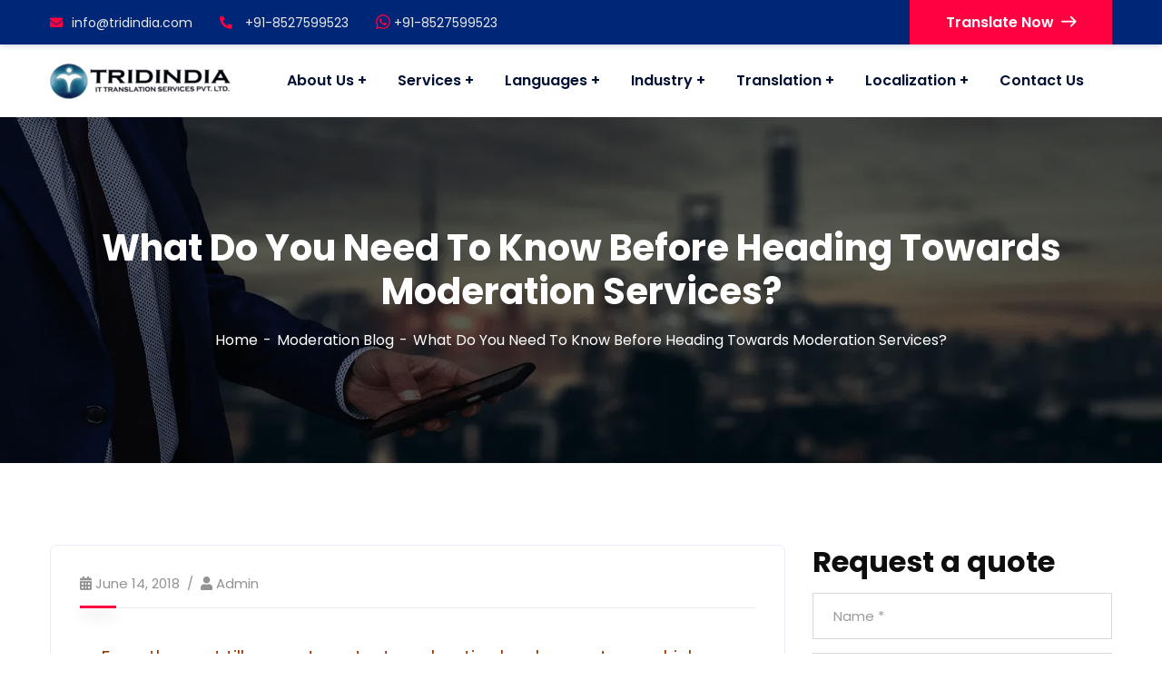

--- FILE ---
content_type: text/html; charset=UTF-8
request_url: https://www.tridindia.com/blog/know-about-moderation-services/
body_size: 42254
content:
<!doctype html>
<html lang="en-US">
<head><script data-pagespeed-no-defer data-two-no-delay type="text/javascript" >var two_worker_data_critical_data = {"critical_data":{"critical_css":false,"critical_fonts":false}}</script><script data-pagespeed-no-defer data-two-no-delay type="text/javascript" >var two_worker_data_font = {"font":[]}</script><script data-pagespeed-no-defer data-two-no-delay type="text/javascript" >var two_worker_data_excluded_js = {"js":[]}</script><script data-pagespeed-no-defer data-two-no-delay type="text/javascript" >var two_worker_data_js = {"js":[{"inline":true,"code":"[base64]","id":"addtoany-core-js-before","uid":"two_6969c9cbbe004","exclude_blob":false,"excluded_from_delay":false},{"inline":false,"url":"https:\/\/static.addtoany.com\/menu\/page.js","id":"addtoany-core-js","uid":"two_6969c9cbbe043","exclude_blob":false,"excluded_from_delay":false},{"inline":false,"url":"https:\/\/www.tridindia.com\/wp-content\/plugins\/case-theme-core\/assets\/js\/lib\/waypoints.min.js?ver=2.0.5","id":"waypoints-js","uid":"two_6969c9cbbe069","exclude_blob":false,"excluded_from_delay":false},{"inline":true,"code":"[base64]","id":"","uid":"two_6969c9cbbe099","exclude_blob":false,"excluded_from_delay":false},{"inline":true,"code":"[base64]","id":"","uid":"two_6969c9cbbe150","exclude_blob":false,"excluded_from_delay":false},{"inline":true,"code":"[base64]","id":"","uid":"two_6969c9cbbe17f","exclude_blob":false,"excluded_from_delay":false},{"inline":false,"url":"https:\/\/www.tridindia.com\/wp-content\/plugins\/gs-logo-slider\/assets\/libs\/tippyjs\/tippy-bundle.umd.min.js?ver=3.7.7","id":"gs-tippyjs-js","uid":"two_6969c9cbbe1bc","exclude_blob":false,"excluded_from_delay":false},{"inline":false,"url":"https:\/\/www.tridindia.com\/wp-content\/plugins\/gs-logo-slider\/assets\/libs\/images-loaded\/images-loaded.min.js?ver=3.7.7","id":"gs-images-loaded-js","uid":"two_6969c9cbbe1e3","exclude_blob":false,"excluded_from_delay":false},{"inline":false,"url":"https:\/\/www.tridindia.com\/wp-content\/plugins\/gs-logo-slider\/assets\/js\/gs-logo.min.js?ver=3.7.7","id":"gs-logo-public-js","uid":"two_6969c9cbbe20a","exclude_blob":false,"excluded_from_delay":false},{"inline":false,"url":"https:\/\/www.tridindia.com\/wp-content\/plugins\/case-theme-core\/assets\/js\/main.js?ver=1.0.0","id":"ct-core-main-js","uid":"two_6969c9cbbe231","exclude_blob":false,"excluded_from_delay":false},{"inline":false,"url":"https:\/\/www.tridindia.com\/wp-includes\/js\/dist\/hooks.min.js?ver=dd5603f07f9220ed27f1","id":"wp-hooks-js","uid":"two_6969c9cbbe25a","exclude_blob":false,"excluded_from_delay":false},{"inline":false,"url":"https:\/\/www.tridindia.com\/wp-includes\/js\/dist\/i18n.min.js?ver=c26c3dc7bed366793375","id":"wp-i18n-js","uid":"two_6969c9cbbe282","exclude_blob":false,"excluded_from_delay":false},{"inline":true,"code":"[base64]","id":"wp-i18n-js-after","uid":"two_6969c9cbbe2a9","exclude_blob":false,"excluded_from_delay":false},{"inline":false,"url":"https:\/\/www.tridindia.com\/wp-content\/plugins\/contact-form-7\/includes\/swv\/js\/index.js?ver=6.1.4","id":"swv-js","uid":"two_6969c9cbbe2d0","exclude_blob":false,"excluded_from_delay":false},{"inline":true,"code":"[base64]","id":"contact-form-7-js-before","uid":"two_6969c9cbbe2f8","exclude_blob":false,"excluded_from_delay":false},{"inline":false,"url":"https:\/\/www.tridindia.com\/wp-content\/plugins\/contact-form-7\/includes\/js\/index.js?ver=6.1.4","id":"contact-form-7-js","uid":"two_6969c9cbbe31e","exclude_blob":false,"excluded_from_delay":false},{"inline":false,"url":"https:\/\/www.tridindia.com\/wp-content\/plugins\/wp-whatsapp\/assets\/dist\/js\/njt-whatsapp.js?ver=3.7.3","id":"nta-wa-libs-js","uid":"two_6969c9cbbe345","exclude_blob":false,"excluded_from_delay":false},{"inline":true,"code":"[base64]","id":"nta-js-global-js-extra","uid":"two_6969c9cbbe36c","exclude_blob":false,"excluded_from_delay":false},{"inline":false,"url":"https:\/\/www.tridindia.com\/wp-content\/plugins\/wp-whatsapp\/assets\/js\/whatsapp-button.js?ver=3.7.3","id":"nta-js-global-js","uid":"two_6969c9cbbe3a9","exclude_blob":false,"excluded_from_delay":false},{"inline":false,"url":"https:\/\/www.tridindia.com\/wp-content\/themes\/consultio\/assets\/js\/bootstrap.min.js?ver=4.0.0","id":"bootstrap-js","uid":"two_6969c9cbbe3e0","exclude_blob":false,"excluded_from_delay":false},{"inline":false,"url":"https:\/\/www.tridindia.com\/wp-content\/themes\/consultio\/assets\/js\/nice-select.min.js?ver=all","id":"nice-select-js","uid":"two_6969c9cbbe407","exclude_blob":false,"excluded_from_delay":false},{"inline":false,"url":"https:\/\/www.tridindia.com\/wp-content\/themes\/consultio\/assets\/js\/match-height-min.js?ver=1.0.0","id":"match-height-js","uid":"two_6969c9cbbe435","exclude_blob":false,"excluded_from_delay":false},{"inline":false,"url":"https:\/\/www.tridindia.com\/wp-content\/themes\/consultio\/assets\/js\/magnific-popup.min.js?ver=1.0.0","id":"magnific-popup-js","uid":"two_6969c9cbbe45c","exclude_blob":false,"excluded_from_delay":false},{"inline":false,"url":"https:\/\/www.tridindia.com\/wp-content\/themes\/consultio\/assets\/js\/progressbar.min.js?ver=1.0.0","id":"progressbar-js","uid":"two_6969c9cbbe484","exclude_blob":false,"excluded_from_delay":false},{"inline":false,"url":"https:\/\/www.tridindia.com\/wp-content\/themes\/consultio\/assets\/js\/wow.min.js?ver=1.0.0","id":"wow-js","uid":"two_6969c9cbbe4ab","exclude_blob":false,"excluded_from_delay":false},{"inline":false,"url":"https:\/\/www.tridindia.com\/wp-includes\/js\/jquery\/ui\/core.min.js?ver=1.13.3","id":"jquery-ui-core-js","uid":"two_6969c9cbbe4d4","exclude_blob":false,"excluded_from_delay":false},{"inline":false,"url":"https:\/\/www.tridindia.com\/wp-includes\/js\/jquery\/ui\/mouse.min.js?ver=1.13.3","id":"jquery-ui-mouse-js","uid":"two_6969c9cbbe4fa","exclude_blob":false,"excluded_from_delay":false},{"inline":false,"url":"https:\/\/www.tridindia.com\/wp-includes\/js\/jquery\/ui\/slider.min.js?ver=1.13.3","id":"jquery-ui-slider-js","uid":"two_6969c9cbbe520","exclude_blob":false,"excluded_from_delay":false},{"inline":false,"url":"https:\/\/www.tridindia.com\/wp-content\/themes\/consultio\/assets\/js\/main.js?ver=2.9.1","id":"consultio-main-js","uid":"two_6969c9cbbe545","exclude_blob":false,"excluded_from_delay":false},{"inline":false,"url":"https:\/\/www.google.com\/recaptcha\/api.js?render=6LfdCn8rAAAAAJXkAHR8NNHyqUr5xmX9Bomhp3uV&amp;ver=3.0","id":"google-recaptcha-js","uid":"two_6969c9cbbe56e","exclude_blob":false,"excluded_from_delay":false},{"inline":false,"url":"https:\/\/www.tridindia.com\/wp-includes\/js\/dist\/vendor\/wp-polyfill.min.js?ver=3.15.0","id":"wp-polyfill-js","uid":"two_6969c9cbbe598","exclude_blob":false,"excluded_from_delay":false},{"inline":true,"code":"[base64]","id":"wpcf7-recaptcha-js-before","uid":"two_6969c9cbbe5bf","exclude_blob":false,"excluded_from_delay":false},{"inline":false,"url":"https:\/\/www.tridindia.com\/wp-content\/plugins\/contact-form-7\/modules\/recaptcha\/index.js?ver=6.1.4","id":"wpcf7-recaptcha-js","uid":"two_6969c9cbbe5e3","exclude_blob":false,"excluded_from_delay":false},{"inline":true,"code":"[base64]","id":"nta-js-popup-js-extra","uid":"two_6969c9cbbe62f","exclude_blob":false,"excluded_from_delay":false},{"inline":false,"url":"https:\/\/www.tridindia.com\/wp-content\/plugins\/wp-whatsapp\/assets\/js\/whatsapp-popup.js?ver=3.7.3","id":"nta-js-popup-js","uid":"two_6969c9cbbe66d","exclude_blob":false,"excluded_from_delay":false},{"inline":true,"code":"[base64]","id":"","uid":"two_6969c9cbbe699","exclude_blob":false,"excluded_from_delay":false},{"code":"[base64]","inline":true,"uid":"two_dispatchEvent_script"}]}</script><script data-pagespeed-no-defer data-two-no-delay type="text/javascript" >var two_worker_data_css = {"css":[{"url":"https:\/\/fonts.googleapis.com\/css?family=Roboto%3A300%2C400%2C400i%2C500%2C500i%2C600%2C600i%2C700%2C700i%7CPoppins%3A300%2C400%2C400i%2C500%2C500i%2C600%2C600i%2C700%2C700i%7CPlayfair+Display%3A400%2C400i%2C700%2C700i%2C800%2C900%7CMuli%3A400%7CLato%3A400%7CBarlow%3A400%2C700%7CNunito+Sans%3A400%2C600%2C700%2C900%7CKalam%3A400%7CRubik%3A400%7CInter%3A400%2C500%2C600%2C700&display=swap#038;subset=latin%2Clatin-ext&#038;ver=6.9","media":"all","uid":""},{"url":"https:\/\/www.tridindia.com\/wp-content\/cache\/tw_optimize\/css\/two_26285_aggregated_5031697833a1b266bf9fe4d7a52cf38e_delay.min.css?date=1768540619","media":"all","uid":""}]}</script><noscript><link rel="stylesheet" crossorigin="anonymous" class="two_uncritical_css_noscript" media="all" href="https://fonts.googleapis.com/css?family=Roboto%3A300%2C400%2C400i%2C500%2C500i%2C600%2C600i%2C700%2C700i%7CPoppins%3A300%2C400%2C400i%2C500%2C500i%2C600%2C600i%2C700%2C700i%7CPlayfair+Display%3A400%2C400i%2C700%2C700i%2C800%2C900%7CMuli%3A400%7CLato%3A400%7CBarlow%3A400%2C700%7CNunito+Sans%3A400%2C600%2C700%2C900%7CKalam%3A400%7CRubik%3A400%7CInter%3A400%2C500%2C600%2C700&display=swap#038;subset=latin%2Clatin-ext&#038;ver=6.9"></noscript><noscript><link rel="stylesheet" crossorigin="anonymous" class="two_uncritical_css_noscript" media="all" href="https://www.tridindia.com/wp-content/cache/tw_optimize/css/two_26285_aggregated_5031697833a1b266bf9fe4d7a52cf38e_delay.min.css?date=1768540619"></noscript><link type="text/css" media="all" href="https://www.tridindia.com/wp-content/cache/tw_optimize/css/two_26285_aggregated.min.css?date=1768540619" rel="stylesheet"  />
    <meta charset="UTF-8">
   <meta name="viewport" content="width=device-width, initial-scale=1">
    <link rel="profile" href="//gmpg.org/xfn/11">
    <script data-pagespeed-no-defer data-two-no-delay type="text/javascript">window.addEventListener("load",function(){window.two_page_loaded=true;});function logLoaded(){console.log("window is loaded");}
(function listen(){if(window.two_page_loaded){logLoaded();}else{console.log("window is notLoaded");window.setTimeout(listen,50);}})();function applyElementorControllers(){if(!window.elementorFrontend)return;window.elementorFrontend.init()}
function applyViewCss(cssUrl){if(!cssUrl)return;const cssNode=document.createElement('link');cssNode.setAttribute("href",cssUrl);cssNode.setAttribute("rel","stylesheet");cssNode.setAttribute("type","text/css");document.head.appendChild(cssNode);}
var two_scripts_load=true;var two_load_delayed_javascript=function(event){if(two_scripts_load){two_scripts_load=false;two_connect_script(0);if(typeof two_delay_custom_js_new=="object"){document.dispatchEvent(two_delay_custom_js_new)}
window.two_delayed_loading_events.forEach(function(event){console.log("removed event listener");document.removeEventListener(event,two_load_delayed_javascript,false)});}};function two_loading_events(event){setTimeout(function(event){return function(){var t=function(eventType,elementClientX,elementClientY){var _event=new Event(eventType,{bubbles:true,cancelable:true});if(eventType==="click"){_event.clientX=elementClientX;_event.clientY=elementClientY}else{_event.touches=[{clientX:elementClientX,clientY:elementClientY}]}
return _event};var element;if(event&&event.type==="touchend"){var touch=event.changedTouches[0];element=document.elementFromPoint(touch.clientX,touch.clientY);element.dispatchEvent(t('touchstart',touch.clientX,touch.clientY));element.dispatchEvent(t('touchend',touch.clientX,touch.clientY));element.dispatchEvent(t('click',touch.clientX,touch.clientY));}else if(event&&event.type==="click"){element=document.elementFromPoint(event.clientX,event.clientY);element.dispatchEvent(t(event.type,event.clientX,event.clientY));}}}(event),150);}</script><script data-pagespeed-no-defer data-two-no-delay type="text/javascript">window.two_delayed_loading_attribute="data-twodelayedjs";window.two_delayed_js_load_libs_first="";window.two_delayed_loading_events=["mousemove","click","keydown","wheel","touchmove","touchend"];window.two_event_listeners=[];</script><script data-pagespeed-no-defer data-two-no-delay type="text/javascript">document.onreadystatechange=function(){if(document.readyState==="interactive"){if(window.two_delayed_loading_attribute!==undefined){window.two_delayed_loading_events.forEach(function(ev){window.two_event_listeners[ev]=document.addEventListener(ev,two_load_delayed_javascript,{passive:false})});}
if(window.two_delayed_loading_attribute_css!==undefined){window.two_delayed_loading_events_css.forEach(function(ev){window.two_event_listeners_css[ev]=document.addEventListener(ev,two_load_delayed_css,{passive:false})});}
if(window.two_load_delayed_iframe!==undefined){window.two_delayed_loading_iframe_events.forEach(function(ev){window.two_iframe_event_listeners[ev]=document.addEventListener(ev,two_load_delayed_iframe,{passive:false})});}}}</script><meta name='robots' content='index, follow, max-image-preview:large, max-snippet:-1, max-video-preview:-1' />

	<!-- This site is optimized with the Yoast SEO plugin v26.5 - https://yoast.com/wordpress/plugins/seo/ -->
	<title>What Do You Need To Know Before Heading Towards Moderation Services?</title>
	<meta name="description" content="If you are looking for the right content Moderation services, head for the experts right away. Enjoy the services related to it first." />
	<link rel="canonical" href="https://www.tridindia.com/blog/know-about-moderation-services/" />
	<meta property="og:locale" content="en_US" />
	<meta property="og:type" content="article" />
	<meta property="og:title" content="What Do You Need To Know Before Heading Towards Moderation Services?" />
	<meta property="og:description" content="If you are looking for the right content Moderation services, head for the experts right away. Enjoy the services related to it first." />
	<meta property="og:url" content="https://www.tridindia.com/blog/know-about-moderation-services/" />
	<meta property="og:site_name" content="Tridindia" />
	<meta property="article:published_time" content="2018-06-14T10:51:33+00:00" />
	<meta property="article:modified_time" content="2024-05-24T05:09:08+00:00" />
	<meta name="author" content="Admin" />
	<meta name="twitter:card" content="summary_large_image" />
	<meta name="twitter:title" content="What Do You Need To Know Before Heading Towards Moderation Services?" />
	<meta name="twitter:description" content="If you are looking for the right content Moderation services, head for the experts right away. Enjoy the services related to it first." />
	<meta name="twitter:label1" content="Written by" />
	<meta name="twitter:data1" content="Admin" />
	<meta name="twitter:label2" content="Est. reading time" />
	<meta name="twitter:data2" content="4 minutes" />
	<script type="application/ld+json" class="yoast-schema-graph">{"@context":"https://schema.org","@graph":[{"@type":"Article","@id":"https://www.tridindia.com/blog/know-about-moderation-services/#article","isPartOf":{"@id":"https://www.tridindia.com/blog/know-about-moderation-services/"},"author":{"name":"Admin","@id":"https://www.tridindia.com/#/schema/person/acc6015422d431707942f990f07efe98"},"headline":"What Do You Need To Know Before Heading Towards Moderation Services?","datePublished":"2018-06-14T10:51:33+00:00","dateModified":"2024-05-24T05:09:08+00:00","mainEntityOfPage":{"@id":"https://www.tridindia.com/blog/know-about-moderation-services/"},"wordCount":805,"publisher":{"@id":"https://www.tridindia.com/#organization"},"keywords":["Moderation"],"articleSection":["Moderation Blog","Translation Blog"],"inLanguage":"en-US"},{"@type":"WebPage","@id":"https://www.tridindia.com/blog/know-about-moderation-services/","url":"https://www.tridindia.com/blog/know-about-moderation-services/","name":"What Do You Need To Know Before Heading Towards Moderation Services?","isPartOf":{"@id":"https://www.tridindia.com/#website"},"datePublished":"2018-06-14T10:51:33+00:00","dateModified":"2024-05-24T05:09:08+00:00","description":"If you are looking for the right content Moderation services, head for the experts right away. Enjoy the services related to it first.","breadcrumb":{"@id":"https://www.tridindia.com/blog/know-about-moderation-services/#breadcrumb"},"inLanguage":"en-US","potentialAction":[{"@type":"ReadAction","target":["https://www.tridindia.com/blog/know-about-moderation-services/"]}]},{"@type":"BreadcrumbList","@id":"https://www.tridindia.com/blog/know-about-moderation-services/#breadcrumb","itemListElement":[{"@type":"ListItem","position":1,"name":"Home","item":"https://www.tridindia.com/"},{"@type":"ListItem","position":2,"name":"Translation Blog","item":"https://www.tridindia.com/category/blog/"},{"@type":"ListItem","position":3,"name":"What Do You Need To Know Before Heading Towards Moderation Services?"}]},{"@type":"WebSite","@id":"https://www.tridindia.com/#website","url":"https://www.tridindia.com/","name":"Tridindia","description":"","publisher":{"@id":"https://www.tridindia.com/#organization"},"potentialAction":[{"@type":"SearchAction","target":{"@type":"EntryPoint","urlTemplate":"https://www.tridindia.com/?s={search_term_string}"},"query-input":{"@type":"PropertyValueSpecification","valueRequired":true,"valueName":"search_term_string"}}],"inLanguage":"en-US"},{"@type":"Organization","@id":"https://www.tridindia.com/#organization","name":"Tridindia","url":"https://www.tridindia.com/","logo":{"@type":"ImageObject","inLanguage":"en-US","@id":"https://www.tridindia.com/#/schema/logo/image/","url":"https://www.tridindia.com/wp-content/uploads/2020/11/tridindia_header-nw-logo.png","contentUrl":"https://www.tridindia.com/wp-content/uploads/2020/11/tridindia_header-nw-logo.png","width":200,"height":39,"caption":"Tridindia"},"image":{"@id":"https://www.tridindia.com/#/schema/logo/image/"}},{"@type":"Person","@id":"https://www.tridindia.com/#/schema/person/acc6015422d431707942f990f07efe98","name":"Admin","image":{"@type":"ImageObject","inLanguage":"en-US","@id":"https://www.tridindia.com/#/schema/person/image/","url":"https://secure.gravatar.com/avatar/5794f0991f9495be8221910774a92c6264fa74042c83c12a9d3a351b84e34ee1?s=96&d=mm&r=g","contentUrl":"https://secure.gravatar.com/avatar/5794f0991f9495be8221910774a92c6264fa74042c83c12a9d3a351b84e34ee1?s=96&d=mm&r=g","caption":"Admin"}}]}</script>
	<!-- / Yoast SEO plugin. -->


<link rel='dns-prefetch' href='//static.addtoany.com' />
<link rel='dns-prefetch' href='//fonts.googleapis.com' />
<link rel='preconnect' href='https://fonts.gstatic.com' crossorigin />
<link rel="alternate" type="application/rss+xml" title="Tridindia &raquo; Feed" href="https://www.tridindia.com/feed/" />
<link rel="alternate" type="application/rss+xml" title="Tridindia &raquo; Comments Feed" href="https://www.tridindia.com/comments/feed/" />
<link rel="alternate" title="oEmbed (JSON)" type="application/json+oembed" href="https://www.tridindia.com/wp-json/oembed/1.0/embed?url=https%3A%2F%2Fwww.tridindia.com%2Fblog%2Fknow-about-moderation-services%2F" />
<link rel="alternate" title="oEmbed (XML)" type="text/xml+oembed" href="https://www.tridindia.com/wp-json/oembed/1.0/embed?url=https%3A%2F%2Fwww.tridindia.com%2Fblog%2Fknow-about-moderation-services%2F&#038;format=xml" />
<style id='wp-img-auto-sizes-contain-inline-css' type='text/css'>
/* 10Web Booster optimized this CSS file */

img:is([sizes=auto i],[sizes^="auto," i]){contain-intrinsic-size:3000px 1500px}
/*# sourceURL=wp-img-auto-sizes-contain-inline-css */
</style>




<style id='wp-emoji-styles-inline-css' type='text/css'>
/* 10Web Booster optimized this CSS file */


	img.wp-smiley, img.emoji {
		display: inline !important;
		border: none !important;
		box-shadow: none !important;
		height: 1em !important;
		width: 1em !important;
		margin: 0 0.07em !important;
		vertical-align: -0.1em !important;
		background: none !important;
		padding: 0 !important;
	}
/*# sourceURL=wp-emoji-styles-inline-css */
</style>

<style id='global-styles-inline-css' type='text/css'>
/* 10Web Booster optimized this CSS file */

:root{--wp--preset--aspect-ratio--square: 1;--wp--preset--aspect-ratio--4-3: 4/3;--wp--preset--aspect-ratio--3-4: 3/4;--wp--preset--aspect-ratio--3-2: 3/2;--wp--preset--aspect-ratio--2-3: 2/3;--wp--preset--aspect-ratio--16-9: 16/9;--wp--preset--aspect-ratio--9-16: 9/16;--wp--preset--color--black: #000000;--wp--preset--color--cyan-bluish-gray: #abb8c3;--wp--preset--color--white: #ffffff;--wp--preset--color--pale-pink: #f78da7;--wp--preset--color--vivid-red: #cf2e2e;--wp--preset--color--luminous-vivid-orange: #ff6900;--wp--preset--color--luminous-vivid-amber: #fcb900;--wp--preset--color--light-green-cyan: #7bdcb5;--wp--preset--color--vivid-green-cyan: #00d084;--wp--preset--color--pale-cyan-blue: #8ed1fc;--wp--preset--color--vivid-cyan-blue: #0693e3;--wp--preset--color--vivid-purple: #9b51e0;--wp--preset--gradient--vivid-cyan-blue-to-vivid-purple: linear-gradient(135deg,rgb(6,147,227) 0%,rgb(155,81,224) 100%);--wp--preset--gradient--light-green-cyan-to-vivid-green-cyan: linear-gradient(135deg,rgb(122,220,180) 0%,rgb(0,208,130) 100%);--wp--preset--gradient--luminous-vivid-amber-to-luminous-vivid-orange: linear-gradient(135deg,rgb(252,185,0) 0%,rgb(255,105,0) 100%);--wp--preset--gradient--luminous-vivid-orange-to-vivid-red: linear-gradient(135deg,rgb(255,105,0) 0%,rgb(207,46,46) 100%);--wp--preset--gradient--very-light-gray-to-cyan-bluish-gray: linear-gradient(135deg,rgb(238,238,238) 0%,rgb(169,184,195) 100%);--wp--preset--gradient--cool-to-warm-spectrum: linear-gradient(135deg,rgb(74,234,220) 0%,rgb(151,120,209) 20%,rgb(207,42,186) 40%,rgb(238,44,130) 60%,rgb(251,105,98) 80%,rgb(254,248,76) 100%);--wp--preset--gradient--blush-light-purple: linear-gradient(135deg,rgb(255,206,236) 0%,rgb(152,150,240) 100%);--wp--preset--gradient--blush-bordeaux: linear-gradient(135deg,rgb(254,205,165) 0%,rgb(254,45,45) 50%,rgb(107,0,62) 100%);--wp--preset--gradient--luminous-dusk: linear-gradient(135deg,rgb(255,203,112) 0%,rgb(199,81,192) 50%,rgb(65,88,208) 100%);--wp--preset--gradient--pale-ocean: linear-gradient(135deg,rgb(255,245,203) 0%,rgb(182,227,212) 50%,rgb(51,167,181) 100%);--wp--preset--gradient--electric-grass: linear-gradient(135deg,rgb(202,248,128) 0%,rgb(113,206,126) 100%);--wp--preset--gradient--midnight: linear-gradient(135deg,rgb(2,3,129) 0%,rgb(40,116,252) 100%);--wp--preset--font-size--small: 13px;--wp--preset--font-size--medium: 20px;--wp--preset--font-size--large: 36px;--wp--preset--font-size--x-large: 42px;--wp--preset--spacing--20: 0.44rem;--wp--preset--spacing--30: 0.67rem;--wp--preset--spacing--40: 1rem;--wp--preset--spacing--50: 1.5rem;--wp--preset--spacing--60: 2.25rem;--wp--preset--spacing--70: 3.38rem;--wp--preset--spacing--80: 5.06rem;--wp--preset--shadow--natural: 6px 6px 9px rgba(0, 0, 0, 0.2);--wp--preset--shadow--deep: 12px 12px 50px rgba(0, 0, 0, 0.4);--wp--preset--shadow--sharp: 6px 6px 0px rgba(0, 0, 0, 0.2);--wp--preset--shadow--outlined: 6px 6px 0px -3px rgb(255, 255, 255), 6px 6px rgb(0, 0, 0);--wp--preset--shadow--crisp: 6px 6px 0px rgb(0, 0, 0);}:where(.is-layout-flex){gap: 0.5em;}:where(.is-layout-grid){gap: 0.5em;}body .is-layout-flex{display: flex;}.is-layout-flex{flex-wrap: wrap;align-items: center;}.is-layout-flex > :is(*, div){margin: 0;}body .is-layout-grid{display: grid;}.is-layout-grid > :is(*, div){margin: 0;}:where(.wp-block-columns.is-layout-flex){gap: 2em;}:where(.wp-block-columns.is-layout-grid){gap: 2em;}:where(.wp-block-post-template.is-layout-flex){gap: 1.25em;}:where(.wp-block-post-template.is-layout-grid){gap: 1.25em;}.has-black-color{color: var(--wp--preset--color--black) !important;}.has-cyan-bluish-gray-color{color: var(--wp--preset--color--cyan-bluish-gray) !important;}.has-white-color{color: var(--wp--preset--color--white) !important;}.has-pale-pink-color{color: var(--wp--preset--color--pale-pink) !important;}.has-vivid-red-color{color: var(--wp--preset--color--vivid-red) !important;}.has-luminous-vivid-orange-color{color: var(--wp--preset--color--luminous-vivid-orange) !important;}.has-luminous-vivid-amber-color{color: var(--wp--preset--color--luminous-vivid-amber) !important;}.has-light-green-cyan-color{color: var(--wp--preset--color--light-green-cyan) !important;}.has-vivid-green-cyan-color{color: var(--wp--preset--color--vivid-green-cyan) !important;}.has-pale-cyan-blue-color{color: var(--wp--preset--color--pale-cyan-blue) !important;}.has-vivid-cyan-blue-color{color: var(--wp--preset--color--vivid-cyan-blue) !important;}.has-vivid-purple-color{color: var(--wp--preset--color--vivid-purple) !important;}.has-black-background-color{background-color: var(--wp--preset--color--black) !important;}.has-cyan-bluish-gray-background-color{background-color: var(--wp--preset--color--cyan-bluish-gray) !important;}.has-white-background-color{background-color: var(--wp--preset--color--white) !important;}.has-pale-pink-background-color{background-color: var(--wp--preset--color--pale-pink) !important;}.has-vivid-red-background-color{background-color: var(--wp--preset--color--vivid-red) !important;}.has-luminous-vivid-orange-background-color{background-color: var(--wp--preset--color--luminous-vivid-orange) !important;}.has-luminous-vivid-amber-background-color{background-color: var(--wp--preset--color--luminous-vivid-amber) !important;}.has-light-green-cyan-background-color{background-color: var(--wp--preset--color--light-green-cyan) !important;}.has-vivid-green-cyan-background-color{background-color: var(--wp--preset--color--vivid-green-cyan) !important;}.has-pale-cyan-blue-background-color{background-color: var(--wp--preset--color--pale-cyan-blue) !important;}.has-vivid-cyan-blue-background-color{background-color: var(--wp--preset--color--vivid-cyan-blue) !important;}.has-vivid-purple-background-color{background-color: var(--wp--preset--color--vivid-purple) !important;}.has-black-border-color{border-color: var(--wp--preset--color--black) !important;}.has-cyan-bluish-gray-border-color{border-color: var(--wp--preset--color--cyan-bluish-gray) !important;}.has-white-border-color{border-color: var(--wp--preset--color--white) !important;}.has-pale-pink-border-color{border-color: var(--wp--preset--color--pale-pink) !important;}.has-vivid-red-border-color{border-color: var(--wp--preset--color--vivid-red) !important;}.has-luminous-vivid-orange-border-color{border-color: var(--wp--preset--color--luminous-vivid-orange) !important;}.has-luminous-vivid-amber-border-color{border-color: var(--wp--preset--color--luminous-vivid-amber) !important;}.has-light-green-cyan-border-color{border-color: var(--wp--preset--color--light-green-cyan) !important;}.has-vivid-green-cyan-border-color{border-color: var(--wp--preset--color--vivid-green-cyan) !important;}.has-pale-cyan-blue-border-color{border-color: var(--wp--preset--color--pale-cyan-blue) !important;}.has-vivid-cyan-blue-border-color{border-color: var(--wp--preset--color--vivid-cyan-blue) !important;}.has-vivid-purple-border-color{border-color: var(--wp--preset--color--vivid-purple) !important;}.has-vivid-cyan-blue-to-vivid-purple-gradient-background{background: var(--wp--preset--gradient--vivid-cyan-blue-to-vivid-purple) !important;}.has-light-green-cyan-to-vivid-green-cyan-gradient-background{background: var(--wp--preset--gradient--light-green-cyan-to-vivid-green-cyan) !important;}.has-luminous-vivid-amber-to-luminous-vivid-orange-gradient-background{background: var(--wp--preset--gradient--luminous-vivid-amber-to-luminous-vivid-orange) !important;}.has-luminous-vivid-orange-to-vivid-red-gradient-background{background: var(--wp--preset--gradient--luminous-vivid-orange-to-vivid-red) !important;}.has-very-light-gray-to-cyan-bluish-gray-gradient-background{background: var(--wp--preset--gradient--very-light-gray-to-cyan-bluish-gray) !important;}.has-cool-to-warm-spectrum-gradient-background{background: var(--wp--preset--gradient--cool-to-warm-spectrum) !important;}.has-blush-light-purple-gradient-background{background: var(--wp--preset--gradient--blush-light-purple) !important;}.has-blush-bordeaux-gradient-background{background: var(--wp--preset--gradient--blush-bordeaux) !important;}.has-luminous-dusk-gradient-background{background: var(--wp--preset--gradient--luminous-dusk) !important;}.has-pale-ocean-gradient-background{background: var(--wp--preset--gradient--pale-ocean) !important;}.has-electric-grass-gradient-background{background: var(--wp--preset--gradient--electric-grass) !important;}.has-midnight-gradient-background{background: var(--wp--preset--gradient--midnight) !important;}.has-small-font-size{font-size: var(--wp--preset--font-size--small) !important;}.has-medium-font-size{font-size: var(--wp--preset--font-size--medium) !important;}.has-large-font-size{font-size: var(--wp--preset--font-size--large) !important;}.has-x-large-font-size{font-size: var(--wp--preset--font-size--x-large) !important;}
/*# sourceURL=global-styles-inline-css */
</style>

<style id='classic-theme-styles-inline-css' type='text/css'>
/* 10Web Booster optimized this CSS file */

/*! This file is auto-generated */
.wp-block-button__link{color:#fff;background-color:#32373c;border-radius:9999px;box-shadow:none;text-decoration:none;padding:calc(.667em + 2px) calc(1.333em + 2px);font-size:1.125em}.wp-block-file__button{background:#32373c;color:#fff;text-decoration:none}
/*# sourceURL=/wp-includes/css/classic-themes.min.css */
</style>











<link rel='stylesheet' id='font-awesome-v5-css' href='https://www.tridindia.com/wp-content/themes/consultio/assets/css/font-awesome5.min.css?ver=5.8.0' type='text/css' media='all' />










<link rel='stylesheet' id='consultio-theme-css' href='https://www.tridindia.com/wp-content/cache/tw_optimize/css/two_26285_minified_theme.min.css?ver=2.9.1' type='text/css' media='all' />
<style id='consultio-theme-inline-css' type='text/css'>
/* 10Web Booster optimized this CSS file */

		@media screen and (min-width: 1200px) {
			#ct-header-wrap .ct-header-branding a img { max-height: 47px !important; }#ct-header-wrap .ct-header-main.h-fixed .ct-header-branding a img { max-height: 47px !important; }		}
        @media screen and (max-width: 1199px) {
		        }
        		@media screen and (min-width: 1200px) {
				}
		
/*# sourceURL=consultio-theme-inline-css */
</style>


<link rel="preload" as="style" href="https://fonts.googleapis.com/css?family=Nunito%20Sans:200,300,400,600,700,800,900,200italic,300italic,400italic,600italic,700italic,800italic,900italic&#038;display=swap&#038;ver=1758369393" /><link rel="stylesheet" href="https://fonts.googleapis.com/css?family=Nunito+Sans%3A200%2C300%2C400%2C600%2C700%2C800%2C900%2C200italic%2C300italic%2C400italic%2C600italic%2C700italic%2C800italic%2C900italic&display=swap#038;display=swap&#038;ver=1758369393" media="print" onload="this.media='all'"><noscript><link rel="stylesheet" href="https://fonts.googleapis.com/css?family=Nunito%20Sans:200,300,400,600,700,800,900,200italic,300italic,400italic,600italic,700italic,800italic,900italic&#038;display=swap&#038;ver=1758369393" /></noscript><script type="text/javascript" src="https://www.tridindia.com/wp-includes/js/jquery/jquery.min.js?ver=3.7.1" id="jquery-core-js"></script>
<script type="text/javascript" src="https://www.tridindia.com/wp-includes/js/jquery/jquery-migrate.min.js?ver=3.4.1" id="jquery-migrate-js"></script>
<script data-two_delay_src='inline' data-two_delay_id="two_6969c9cbbe004" type="text/javascript" id="addtoany-core-js-before"></script>
<script data-two_delay_id="two_6969c9cbbe043" type="text/javascript" defer data-two_delay_src="https://static.addtoany.com/menu/page.js" id="addtoany-core-js"></script>
<script type="text/javascript" defer src="https://www.tridindia.com/wp-content/plugins/add-to-any/addtoany.min.js?ver=1.1" id="addtoany-jquery-js"></script>
<script data-two_delay_id="two_6969c9cbbe069" type="text/javascript" data-two_delay_src="https://www.tridindia.com/wp-content/plugins/case-theme-core/assets/js/lib/waypoints.min.js?ver=2.0.5" id="waypoints-js"></script>
<script type="text/javascript" src="https://www.tridindia.com/wp-content/themes/consultio/elementor/js/ct-inline-css.js?ver=2.9.1" id="ct-inline-css-js-js"></script>
<link rel="https://api.w.org/" href="https://www.tridindia.com/wp-json/" /><link rel="alternate" title="JSON" type="application/json" href="https://www.tridindia.com/wp-json/wp/v2/posts/26285" /><link rel="EditURI" type="application/rsd+xml" title="RSD" href="https://www.tridindia.com/xmlrpc.php?rsd" />
<meta name="generator" content="WordPress 6.9" />
<link rel='shortlink' href='https://www.tridindia.com/?p=26285' />
<meta name="generator" content="Redux 4.5.8" /><meta name="ti-site-data" content="[base64]" /><link rel="icon" type="image/png" href="https://www.tridindia.com/wp-content/uploads/2022/03/favicon-icon-1.webp"/><meta name="generator" content="Elementor 3.33.0; settings: css_print_method-external, google_font-enabled, font_display-auto">
			<style>
/* 10Web Booster optimized this CSS file */

				.e-con.e-parent:nth-of-type(n+4):not(.e-lazyloaded):not(.e-no-lazyload),
				.e-con.e-parent:nth-of-type(n+4):not(.e-lazyloaded):not(.e-no-lazyload) * {
					background-image: none !important;
				}
				@media screen and (max-height: 1024px) {
					.e-con.e-parent:nth-of-type(n+3):not(.e-lazyloaded):not(.e-no-lazyload),
					.e-con.e-parent:nth-of-type(n+3):not(.e-lazyloaded):not(.e-no-lazyload) * {
						background-image: none !important;
					}
				}
				@media screen and (max-height: 640px) {
					.e-con.e-parent:nth-of-type(n+2):not(.e-lazyloaded):not(.e-no-lazyload),
					.e-con.e-parent:nth-of-type(n+2):not(.e-lazyloaded):not(.e-no-lazyload) * {
						background-image: none !important;
					}
				}
			</style>
			<style type="text/css">
/* 10Web Booster optimized this CSS file */
.broken_link, a.broken_link {
	text-decoration: line-through;
}</style><link rel="icon" href="https://www.tridindia.com/wp-content/uploads/2020/12/cropped-favicon-150x150.png" sizes="32x32" />
<link rel="icon" href="https://www.tridindia.com/wp-content/uploads/2020/12/cropped-favicon-300x300.png" sizes="192x192" />
<link rel="apple-touch-icon" href="https://www.tridindia.com/wp-content/uploads/2020/12/cropped-favicon-300x300.png" />
<meta name="msapplication-TileImage" content="https://www.tridindia.com/wp-content/uploads/2020/12/cropped-favicon-300x300.png" />
		<style type="text/css" id="wp-custom-css">
/* 10Web Booster optimized this CSS file */

			#content .widget_product_categories ul li a, #content .widget_categories ul li a, #content .widget_nav_menu ul li a, #content .widget_pages ul li a, #content .widget_archive ul li a, #content .widget_meta ul li a, #content .widget_recent_entries ul li a {
	line-height: 12px;
}
.recentpt ul li a:hover {
    color: #fff;
}
.recentpt h5 {
    color: #fff;
}
.gs_logo_container .gs_logo_cats{
	display:none;
}
.btn-type-normal .scroll-top {
    display: none;
}
.paoc-popup-inr textarea
	.wpcf7-textare{
    height: 80px !important;
}
.wpcf7-form .wpcf7-form-control-wrap {
    margin-bottom: 15px;
    display: block;
}
textarea {
    height: 80px;
}
#recentupdates span.post-date {
    color: #fff;
}
@media (max-width:767px){
	body table {
    display: block;
    width: 100% !important;
    overflow-x: auto;
    -webkit-overflow-scrolling: touch;
    -ms-overflow-style: -ms-autohiding-scrollbar;
}
}

.third_bg_color {
    background-color: #0d2252;
    padding: 40px;
}
.broken_link, a.broken_link {
    text-decoration: none !important;
}
a.vc_general.vc_btn3.vc_btn3-size-sm.vc_btn3-shape-rounded.vc_btn3-style-flat.vc_btn3-icon-left.vc_btn3-color-white {
    color: #222;
    padding: 8px 15px;
    border-color: #fff;
    background: #fff;
    border-width: 3px;
}
.overlay_3:before {
    content: '';
    position: absolute;
    left: 0;
    right: 0;
    top: 0;
    bottom: 0;
    background: rgba(0,46,91,.9);
}
.stm_contacts_widget.overlay_3.style_1 {
    padding: 50px!important;
    position: relative;
}
.stm_contacts_widget.overlay_3.style_1 h4 {
    font-size: 20px;
    font-weight: 700;
    margin-bottom: 23px;
    letter-spacing: -.04em;
    line-height: 28px;
    position: relative;
    color: #fff;
    padding: 0;
}
.stm_contacts_widget ul {
    position: relative;
    list-style: none;
    padding: 0;
    margin: 0 0 30px;
}
.stm_contacts_widget ul li {
    color: #fff;
    padding: 0;
    margin: 0 0 13px;
    line-height: 22px;
}
.stm_contacts_widget ul li .icon {
    float: left;
    font-size: 20px;
    line-height: 18px;
    color: #fde428;
    margin: 0 15px 0 0;
}
.stm_contacts_widget ul.socials {
    margin: 0;
	display:none;
}
ul.alt_list {
    display: inline-table;
}
.stm_contacts_widget ul {
    position: relative;
    list-style: none;
    padding: 0;
    margin: 0 0 30px;
}
.stm_contacts_widget ul.socials li {
    float: left;
    margin: 0 8px 8px 0;
}
.stm_contacts_widget ul li {
    color: #fff;
    padding: 0;
    margin: 0 0 13px;
    line-height: 22px;
}
.stm_contacts_widget ul.socials li a {
    display: block;
    width: 32px;
    height: 32px;
    border-radius: 32px;
    background: #fff;
    text-align: center;
    line-height: 32px;
    color: #002e5b;
    font-size: 17px;
    text-decoration: none!important;
    -webkit-transition: all .3s ease;
    transition: all .3s ease;
}
ul.alt_list li {
    position: relative;
    list-style: disc;
    padding: 10px 22px;
    font-weight: 500;
    border: 1px solid rgba(153,153,153,.55);
    margin: 9px;
    border-radius: 6px;
    display: inline-block;
}

ul.alt_list li::after {
    content: "✓";
    margin-right: 8px;
    font-weight: 600;
    color: #f15a24;
    line-height: 35px;
    vertical-align: middle;
    font-size: initial;
    position: absolute;
    left: 5px;
    top: 7px;
    transform: rotate(360deg)!important;
}

@media (min-width: 1200px){
.single-post .col-xl-9,.category .col-xl-9 {
    -ms-flex: 0 0 70%;
    flex: 0 0 70%;
    max-width: 70%;
}
.single-post .col-xl-3,.category .col-xl-3 {
    -ms-flex: 0 0 30%;
    flex: 0 0 30%;
    max-width: 30%;
	}
}
.sidebarform .textinput  textarea {
    height: 61px;
}
#secondary .wpcf7-form .wpcf7-form-control-wrap {
    margin-bottom: 15px;
}
body .bpscr {
    display: none;
}
.tbl-responsive {
    display: block;
    width: 100%;
    overflow-x: auto;
    -webkit-overflow-scrolling: touch;
    -ms-overflow-style: -ms-autohiding-scrollbar;
}
.elementor-text-editor,.ct-phone-info .label-phone,p {
    font-size: 18px !important;
}
img.emoji {
    width: 30px;
}
#ct-header-wrap {
  height: auto !important;
}
@media (min-width: 768px){
.elementor-column.elementor-col-100, .elementor-column[data-col="100"] {
    width: 100% !important;
}
}
.elementor-widget-container .item--description a:hover,.elementor-toggle-item a:hover {
    color: #eded0d;
}
strong.tablecontent {
  font-weight: 600;
  color: #000;
  font-size: 26px;
}
ul ul {
  padding-left: 12px !important;
  display: block;
}
.custbg{
font-size: 14px;
line-height: 24px;
color: #222;
font-weight: 500;
position: relative;
margin-top: 30px;
margin-bottom: 30px;
text-align: left;
}
.custbg ul li {
  margin-bottom: 5px;
}
article .entry-content .custbg ul li a:hover{
	color: #ff0040;
}
article .entry-content .custbg ul li a {
  color: #006dac;
  text-decoration: underline;
}
.elementor-section.elementor-top-section.elementor-element .elementor-text-editor a:hover {
    color: #f1490f;
}
.support-listing.hide-desktop-content .title h3 {
    color: #3b3d4c;
    font-size: 18px;
    font-weight: 500;
    line-height: 19px;
}
.ct-counter-layout6 .ct-counter-inner {
    margin-bottom: 0px !important;
}
.FaqBlock h6 a{
	color: #ffffff;
  font-size: 16px;
}
.resourcelist ul li {
    margin-bottom: 8px;
}
ul.article-list li a:hover{
	 text-decoration: underline;
}
.ct-client-grid1 .client-image img {
    max-height: 50px;
	  min-height:50px;
}
.bgcasebox .ct-fancy-box-layout16 {
    background-color: #F9F9F9;
}
.custombox21 .elementor-image-box-content {
    margin-top: 10px;
}
.custombox:hover {
    -webkit-box-shadow: 0 13px 24px rgb(29 27 76 / 10%);
    -khtml-box-shadow: 0 13px 24px rgba(29,27,76,.1);
    -moz-box-shadow: 0 13px 24px rgba(29,27,76,.1);
    -ms-box-shadow: 0 13px 24px rgba(29,27,76,.1);
    -o-box-shadow: 0 13px 24px rgba(29,27,76,.1);
    box-shadow: 0 13px 24px rgb(29 27 76 / 10%);
    -webkit-transition: all 220ms linear 0ms;
    -khtml-transition: all 220ms linear 0ms;
    -moz-transition: all 220ms linear 0ms;
    -ms-transition: all 220ms linear 0ms;
    -o-transition: all 220ms linear 0ms;
    transition: all 220ms linear 0ms;
}
.ct-testimonial-carousel9 .slick-slide {
    opacity: 1 !important;
}
.recaptchabox .g-recaptcha>div>div{
   width: 100% !important;
   height: 78px;
   transform:scale(0.77); 
   webkit-transform:scale(0.77);
   text-align: center;
   position: relative;
}
@media only screen and (max-width: 600px) {
.g-recaptcha {
transform:scale(0.77);
transform-origin:0 0;
}
}
.ct-list-desc {
    text-align: justify;
}
.ct-client1.ct-slick-slider.style1,.page-id-127 .disableblog {
    display: none;
}
.gs_logo_single img {
    width: 200px !important;
    max-height: 110px !important;
}
a.elementor-icon.elementor-social-icon.elementor-social-icon-zmdi.zmdi-google:before {
    display: none;
}
.text-align-justify .ct-list-meta {
    text-align: justify;
}
.ct-list.style5 .ct-list-meta {
    color: #7A7A7A;
    font-size: 18px;
    line-height: 30px;
}
.socialicon {
    text-align: right !important;
}
ul.sitemap li a {
    text-transform: capitalize;
    font-size: 12px;
} 
.ct-list.style1.menuicon2  .ct-list-desc {
    line-height: 18px;
}
h4.single-title {
    color: #0d2252;
}
body .wpcf7-form .ajax-loader {
    display: block !important;
}
body a:hover {
    text-decoration: none;
} 
#qlwapp.qlwapp-bubble .qlwapp-toggle {
    width: 60px;
    height: 60px;
    border-radius: 50%;
    bottom: 75px;
}
.feedback_callback .col-lg-2.col-md-2.col-sm-2.col-xs-12 {
    padding-right: 0px;
}
.support-listing.hide-desktop-content i {
    font-size: 28px;
}
i.fas.fa-question-circle {
    font-size: 20px;
}
.ct-tabs--layout1.style4 .ct-tabs-content {
    padding-top: 20px;
}
.support-listing ul li {
    display: block;
    margin: 14px 0;
    position: relative;
    padding-left: 23px;
}
.support-listing ul li h2 {
    font-size: 16px;
    line-height: 30px;
    font-weight: 400;
	  margin-bottom: 0px;
    color: #4f5b6a;
}
.support-dis h2 {
    font-size: 18px;
}
.support-dis {
    display: inline-block;
    vertical-align: middle;
    padding-left: 20px;
}
.support-listing ul li p {
    color: #2d3039;
    font-size: 16px;
    font-weight: 500;
    line-height: 24px;
}
.support-listing ol, .support-listing ul {
    margin: 0;
    padding: 0;
}
.multitabcustom  .ct-tabs--layout1.style4 .ct-tabs-title {
    display: block;
    flex-wrap: wrap;
    width: 100%;
    text-align: center !important;
    margin: 0 auto;
}
.multitabcustom  .ct-tabs--layout1.style4 .ct-tabs-title .ct-tab-title {
	padding:5px 10px;
}
.multitabcustom  .ct-tabs-content {
    background: #f7f9fa;
    padding: 40px;
    margin: 0 auto;
    display: block;
    float: none;
} 
servicesbox1 .ct-fancy-box-layout5:before{
	    background-image: -webkit-gradient(linear, left top, left bottom, from(#002777), to(#011133));
    background-image: -webkit-linear-gradient(top, #002777, #021742);
}
.blog.hfeed.redux-page .container.content-container{padding:80px 0}.bannerheading h3 span{z-index:8;font-family:Poppins;height:auto;width:auto;color:#fff;text-decoration:none;white-space:nowrap;min-height:0;min-width:0;max-height:none;max-width:none;text-align:center;line-height:70px;letter-spacing:0;font-weight:700;font-size:64px;transform-origin:50% 50%;opacity:1;transform:translate(0,0);visibility:visible}.bannerdesc h4{z-index:9;font-family:"Nunito Sans";text-decoration:none;white-space:normal;line-height:29px;letter-spacing:0;font-weight:400;font-size:18px;transform-origin:50% 50%;opacity:1;transform:translate(0,0);visibility:visible}table .hdblu td{background-color:#ff0040;color:#fff;text-align:center;font-weight:700}@media (max-width:767px){.bannerheading h3 span{line-height:36px;letter-spacing:0;font-weight:700;font-size:30px}}@media(min-width:1200px){
.custbg{
	font-size: 18px;
 line-height: 30px;
}
.HOMESLIDER1{padding-bottom:100px!important}}
.section-boxshadow:before {
    content: '';
    position: absolute;
    top: 0;
    left: -10%;
    z-index: 1;
    width: 120%;
    height: 100%;
    -webkit-box-shadow: 0 0 79px rgba(0,0,0,.15) inset;
    -khtml-box-shadow: 0 0 79px rgba(0,0,0,.15) inset;
    -moz-box-shadow: 0 0 79px rgba(0,0,0,.15) inset;
    -ms-box-shadow: 0 0 79px rgba(0,0,0,.15) inset;
    -o-box-shadow: 0 0 79px rgba(0,0,0,.15) inset;
    box-shadow: 0 0 79px rgba(0,0,0,.15) inset;
}
.single-post .entry-content p {
    font-size: 17px;
}
.head21 .text-orange {
    color: #ff0040;
}
.fullimageblog {
    width: 100%;
}
.lngmct {
    float: left;
    max-width: 290px;
    width: 100%;
    margin-left: 2px;
    margin-bottom: 10px;
}
.servicewisebox .ct-team-grid1 .item--inner {
    background: #000;
}
.servicewisebox2 .ct-team-grid1 .item--inner {
    background: #ff0040;
}
.servicewisebox2 .ct-team-grid1 .item--inner h3 a, .servicewisebox2 .ct-team-grid1 .item--inner h3 a:hover{
	color:#fff;
}
.servicewisebox1 .ct-team-grid1 .item--inner h3 a, .servicewisebox1 .ct-team-grid1 .item--inner h3 a:hover{
	color:#fff;
}
.servicewisebox1 .ct-team-grid1 .item--inner {
    background: #0d2252;
}
.servicewisebox h3 a,.servicewisebox h3 a:hover{
    color: #fff;
}
h4.elementor-heading-title.elementor-size-default b {
    color: #7e7f81;
	font-size: 16px;
}
.lngtblb {
    display: block;
    height: 38px;
    padding: 3px 10px;
    margin: 0 3px 3px 0;
    position: relative;
    line-height: 24px;
    font-size: 14px;
    font-style: normal;
    font-weight: 400;
    background-color: #f7f9fa;
    color: #fff;
}
body ul.alt_list li {
    font-size: 16px;
}
@media (max-width:767px){
#ct-header .ct-main-menu .ct-heading .item--title {
    margin-left: 0px;
}
#ct-header .elementor-widget-wrap {
    padding: 0px !important;
}
.support-dis.add1 {
    width: 200px;
}
	

.elementor-text-editor h4 {
    font-size: 22px;
}
.ct-button-layout1 a.btn.btn-secondary2.btn-inline-block{
    font-size: 14px;
}
.lngmct {
    max-width: 100%;
    width: 100%;
}
h1.item--title.st-line-left1 {
    font-size: 40px;
}
}
.ct-point-image .ct-point-meta {
    display: none;
}
.ct-text-editor.elementor-clearfix  .tblresp {
    width: 100%;
    margin-bottom: 15px;
    overflow-y: hidden;
    -ms-overflow-style: -ms-autohiding-scrollbar;
    border: 1px solid #ddd;
}
body{
	    font-family: 'Poppins', sans-serif !important;
}
ul.alt_list li a:hover {
    color: #ef480c;
}
.ct-team-grid1 .item--inner {
    background: #f7f9fa;
}
.about-call a.ct-contact-content.ct-contact-link:hover {
    color: #f15a24;
}
.ct-main-menu > li > a {
    text-decoration: none;
}
.testimonialblocks a.newbtn {
    border: 1px solid #ff0040;
    -webkit-border-radius: 0 4px;
    border-radius: 0 4px;
    color: #fff !important;
    font-size: 14px;
    font-weight: 500;
    line-height: 20px;
    margin: 6px 5px;
    padding: 7px 30px;
    outline: 0;
    background-color: #ff0040;
    -webkit-transition: all .3s ease 0s;
    display: inline-block;
}
.ct-team-grid1 .item--title {
    min-height: 65px;
}
.ct-team-grid1 .item--title {
    min-height: 65px;
    color: #fff;
}
.quoteBox .ct-tab-banner3 .ct-tabs-title {
    width: 100%;
}
.quoteBox .ct-tab-title {
    width: 24%;
    float: left;
    padding: 5px 8px;
    margin: 5px 5px !important;
}
.quoteBox  .ct-tab-banner3 .ct-tabs-content {
    width: 100% !important;
}
.quoteBox  .ct-tab-banner3 .ct-tab-title.active {
    -webkit-transform: translateX(0px);
    -khtml-transform: translateX(0px);
    -moz-transform: translateX(0px);
    -ms-transform: translateX(0px);
    -o-transform: translateX(0px);
    transform: translateX(0px);
}
.quoteBox .ct-tab-banner3 .ct-tab-box {
    top: 0px;
    left: 0px;
    background-color: #f7f9fa;
    max-width: 100%;
    width: 100% !important;
}
.blogtopics .elementor-icon-box-title {
  min-height: 35px;
  font-size: 18px !important;
}
@media(min-width:1200px){
.homebgimage {
	background-image: url('data:image/svg+xml,%3Csvg%20xmlns=%22http://www.w3.org/2000/svg%22%20viewBox=%220%200%20%20%22%3E%3C/svg%3E#}https://www.tridindia.com/wp-content/uploads/2022/03/banner-img-01212-1-1.webp');
   background-size: cover;
  background-position: top center;
	}
}

 .main-heading {
            font-size: 2.5rem;
            font-weight: 700;
            color: #2c3e50;
            margin-bottom: 1.5rem;
            line-height: 1.2;
        }
        
        .description {
            color: #666;
            font-size: 1.1rem;
            line-height: 1.6;
            margin-bottom: 2rem;
        }
        
        .online-status {
            display: flex;
            align-items: center;
            gap: 2rem;
            margin-bottom: 2rem;
        }
        
        .status-item {
            display: flex;
            align-items: center;
            gap: 0.5rem;
        }
        
        .profile-images {
            display: flex;
            margin-right: 0.5rem;
        }
        
        .profile-img {
            width: 30px;
            height: 30px;
            border-radius: 50%;
            border: 2px solid white;
            margin-left: -8px;
            background: linear-gradient(45deg, #007bff, #28a745, #ffc107);
        }
        
        .profile-img:first-child {
            margin-left: 0;
        }
        
        .stats-container {
            display: grid;
            grid-template-columns: repeat(auto-fit, minmax(100px, 1fr));
            gap: 1.5rem;
            margin: 2rem 0;
        }
        
        .stat-item {
            text-align: center;
        }
        
        .stat-number {
            font-size: 1.8rem;
            font-weight: 700;
            color: #2c3e50;
            display: block;
        }
        
        .stat-label {
            color: #666;
            font-size: 0.95rem;
            margin-top: 0.25rem;
        }
        
        .google-reviews {
            display: flex;
            align-items: center;
            gap: 1rem;
            margin-top: 2rem;
        }
        
        .google-icon {
            width: 40px;
            height: 40px;
            background: linear-gradient(45deg, #4285f4, #ea4335, #fbbc05, #34a853);
            border-radius: 8px;
            display: flex;
            align-items: center;
            justify-content: center;
            color: white;
            font-weight: bold;
        }
        
        .stars {
            color: #ffc107;
            font-size: 1.2rem;
        }
        
        .contact-form {
            background: white;
            border-radius: 12px;
            padding: 2rem;
            box-shadow: 0 4px 20px rgba(0,0,0,0.1);
            height: fit-content;
        }
        
        .form-title {
            font-size: 1.4rem;
            font-weight: 600;
            color: #2c3e50;
            text-align: center;
            margin-bottom: 1.5rem;
            line-height: 1.3;
        }
        
        .form-label {
            font-weight: 500;
            color: #333;
            margin-bottom: 0.5rem;
        }
        
        .required {
            color: #dc3545;
        }
        
        .form-control, .form-select {
            border: 1px solid #ddd;
            border-radius: 8px;
            padding: 0.75rem;
            font-size: 0.95rem;
            margin-bottom: 1rem;
        }
        
        .form-control:focus, .form-select:focus {
            border-color: #007bff;
            box-shadow: 0 0 0 0.2rem rgba(0,123,255,0.25);
        }
        
        .btn-connect {
            background-color: #1e3a5f;
            color: white;
            border: none;
            border-radius: 8px;
            padding: 0.875rem;
            font-size: 1rem;
            font-weight: 600;
            width: 100%;
            margin-top: 1rem;
        }
        
        .btn-connect:hover {
            background-color: #2c5282;
            color: white;
        }
        
        .terms-text {
            font-size: 0.85rem;
            color: #666;
            text-align: center;
            margin-top: 1rem;
        }
        
        .terms-link {
            color: #007bff;
            text-decoration: none;
        }
        
        .online-indicator {
            color: #28a745;
            font-size: 0.9rem;
        }
        
        @media (max-width: 768px) {
            .main-heading {
                font-size: 2rem;
            }
            
            .stats-container {
                grid-template-columns: repeat(2, 1fr);
                gap: 1rem;
            }
            
            .online-status {
                flex-direction: column;
                align-items: flex-start;
                gap: 1rem;
            }
        }		</style>
		<style id="ct_theme_options-dynamic-css" title="dynamic-css" class="redux-options-output">
/* 10Web Booster optimized this CSS file */
body #pagetitle{background-image:url('data:image/svg+xml,%3Csvg%20xmlns=%22http://www.w3.org/2000/svg%22%20viewBox=%220%200%20%20%22%3E%3C/svg%3E#}https://www.tridindia.com/wp-content/uploads/2022/03/banner-imgs-0211-1.webp');}body #pagetitle{padding-top:120px;padding-bottom:120px;}a{color:#ff0040;}a:hover{color:#0d2252;}a:active{color:#0d2252;}body{font-family:"Nunito Sans";font-weight:normal;font-style:normal;}</style>    <meta name="msvalidate.01" content="0357ED0E32CAAC732AC4251B2B35290B" /> 
    <meta name="google-site-verification" content="7ohnGKqKAGexJRbWPtha6fXOqFSOaZpw3MDLgqZj_O4" /> 
    <meta name="yandex-verification" content="633c0a3577dcebbc" />
    <script data-two_delay_src='inline' data-two_delay_id="two_6969c9cbbe099" type="text/javascript"></script>

<meta name="yandex-verification" content="b462345585bbef4d" />
<meta name="p:domain_verify" content="f46d1c7cdcb5d1713b50d985de5f13b4"/>

<!-- Google tag (gtag.js) --> 
<script async src="https://www.googletagmanager.com/gtag/js?id=G-X6ZGC2WLY5"></script> <script> window.dataLayer = window.dataLayer || []; function gtag(){dataLayer.push(arguments);} gtag('js', new Date()); gtag('config', 'G-X6ZGC2WLY5'); </script>

<!-- Global site tag (gtag.js) - Google Analytics -->
<script async src="https://www.googletagmanager.com/gtag/js?id=G-70F4V6X86S"></script>
<script>
  window.dataLayer = window.dataLayer || [];
  function gtag(){dataLayer.push(arguments);}
  gtag('js', new Date());
  gtag('config', 'G-70F4V6X86S');
</script>

<!-- Global site tag (gtag.js) - Google Analytics -->
<script async src="https://www.googletagmanager.com/gtag/js?id=UA-128626506-1"></script>
<script>
  window.dataLayer = window.dataLayer || [];
  function gtag(){dataLayer.push(arguments);}
  gtag('js', new Date());
  gtag('config', 'UA-128626506-1');
  gtag('config', 'G-Q8Y5S83W4F', { 'debug_mode':true });
</script>


<!-- Google Tag Manager -->
<script>(function(w,d,s,l,i){w[l]=w[l]||[];w[l].push({'gtm.start':
new Date().getTime(),event:'gtm.js'});var f=d.getElementsByTagName(s)[0],
j=d.createElement(s),dl=l!='dataLayer'?'&l='+l:'';j.async=true;j.src=
'https://www.googletagmanager.com/gtm.js?id='+i+dl;f.parentNode.insertBefore(j,f);
})(window,document,'script','dataLayer','GTM-WQBF6LCZ');</script>
<!-- End Google Tag Manager -->

<link rel="preload" as="style" href="https://fonts.googleapis.com/css?family=Nunito%20Sans:200,300,400,600,700,800,900,200italic,300italic,400italic,600italic,700italic,800italic,900italic&#038;display=swap&#038;ver=6.9" /><link rel="stylesheet" href="https://fonts.googleapis.com/css?family=Nunito+Sans%3A200%2C300%2C400%2C600%2C700%2C800%2C900%2C200italic%2C300italic%2C400italic%2C600italic%2C700italic%2C800italic%2C900italic&display=swap#038;display=swap&#038;ver=6.9" media="print" onload="this.media='all'"><noscript><link rel="stylesheet" href="https://fonts.googleapis.com/css?family=Nunito%20Sans:200,300,400,600,700,800,900,200italic,300italic,400italic,600italic,700italic,800italic,900italic&#038;display=swap&#038;ver=6.9" /></noscript>




















</head>

<body class="wp-singular post-template-default single single-post postid-26285 single-format-standard wp-theme-consultio wp-child-theme-consultio-child group-blog redux-page  site-h22 heading-default-font header-sticky  ct-gradient-same  btn-type-normal  mobile-header-light elementor-default elementor-kit-5729">
        <script data-pagespeed-no-defer data-two-no-delay type="text/javascript">

        </script>
         <script data-pagespeed-no-defer data-two-no-delay id="two_worker" type="javascript/worker">
                let two_font_actions = "not_load";
            let two_css_length=0;let two_connected_css_length=0;let two_uncritical_fonts=null;let two_uncritical_fonts_status=false;if(two_font_actions=="not_load"||two_font_actions=="exclude_uncritical_fonts"){two_uncritical_fonts_status=true;}
self.addEventListener("message",function(e){two_css_length=e.data.css.length;if(!e.data.critical_data.critical_css||!e.data.critical_data.critical_fonts){two_uncritical_fonts_status=false;}
if(e.data.font.length>0){two_fetch_inbg(e.data.font,"font");}
if(e.data.js.length>0){two_fetch_inbg(e.data.js,"js");}
if(e.data.excluded_js.length>0){two_fetch_inbg(e.data.excluded_js,"js",true);}
if(e.data.css.length>0){two_fetch_inbg(e.data.css,"css");}},false);function two_fetch_inbg(data,type,excluded_js=false){for(let i in data){if(typeof data[i].url!="undefined"){var modifiedScript=null;if(type==="js"&&typeof data[i].exclude_blob!="undefined"&&data[i].exclude_blob){modifiedScript={id:i,status:'ok',type:type,url:data[i].url,uid:data[i].uid};two_send_worker_data(modifiedScript);continue;}
fetch(data[i].url,{mode:'no-cors',redirect:'follow'}).then((r)=>{if(!r.ok||r.status!==200){throw Error(r.statusText);}
if(two_uncritical_fonts_status&&type=="css"){return(r.text());}else{return(r.blob());}}).then((content_)=>{let sheetURL="";if(two_uncritical_fonts_status&&type=="css"){sheetURL=two_create_blob(content_);}else{sheetURL=URL.createObjectURL(content_);}
modifiedScript=null;if(type=="css"){modifiedScript={id:i,type:type,status:'ok',media:data[i].media,url:sheetURL,uid:data[i].uid,original_url:data[i].url,two_uncritical_fonts:two_uncritical_fonts,};}else if(type=="js"){modifiedScript={id:i,status:'ok',type:type,url:sheetURL,uid:data[i].uid};}else if(type=="font"){modifiedScript={status:'ok',type:type,main_url:data[i].url,url:sheetURL,font_face:data[i].font_face};}
if(excluded_js){modifiedScript.excluded_from_delay=true;}
two_send_worker_data(modifiedScript);}).catch(function(error){console.log("error in fetching: "+error.toString()+", bypassing "+data[i].url);fetch(data[i].url,{redirect:'follow'}).then((r)=>{if(!r.ok||r.status!==200){throw Error(r.statusText);}
if(two_uncritical_fonts_status&&type=="css"){return(r.text());}else{return(r.blob());}}).then((content_)=>{let sheetURL="";if(two_uncritical_fonts_status&&type=="css"){sheetURL=two_create_blob(content_);}else{sheetURL=URL.createObjectURL(content_);}
var modifiedScript=null;if(type=="css"){modifiedScript={id:i,type:type,status:'ok',media:data[i].media,url:sheetURL,uid:data[i].uid,original_url:data[i].url,two_uncritical_fonts:two_uncritical_fonts,};}else if(type=="js"){modifiedScript={id:i,status:'ok',type:type,url:sheetURL,uid:data[i].uid};}else if(type=="font"){modifiedScript={status:'ok',type:type,main_url:data[i].url,url:sheetURL,font_face:data[i].font_face};}
if(excluded_js){modifiedScript.excluded_from_delay=true;}
two_send_worker_data(modifiedScript);}).catch(function(error){console.log("error in fetching no-cors: "+error.toString()+", bypassing "+data[i].url);try{console.log("error in fetching: "+error.toString()+", sending XMLHttpRequest"+data[i].url);let r=new XMLHttpRequest;if(two_uncritical_fonts_status&&type=="css"){r.responseType="text";}else{r.responseType="blob";}
r.onload=function(content_){let sheetURL="";if(two_uncritical_fonts_status&&type=="css"){sheetURL=two_create_blob(content_.target.response);}else{sheetURL=URL.createObjectURL(content_.target.response);}
if(r.status!==200){two_XMLHttpRequest_error(excluded_js,data[i],type,i);return;}
console.log("error in fetching: "+error.toString()+", XMLHttpRequest success "+data[i].url);let modifiedScript=null;if(type=="css"){modifiedScript={id:i,type:type,status:'ok',media:data[i].media,url:sheetURL,uid:data[i].uid,two_uncritical_fonts:two_uncritical_fonts,};}else if(type=="js"){modifiedScript={id:i,type:type,status:'ok',url:sheetURL,uid:data[i].uid};}else if(type=="font"){modifiedScript={type:type,status:'ok',main_url:data[i].url,url:sheetURL,font_face:data[i].font_face};}
if(excluded_js){modifiedScript.excluded_from_delay=true;}
two_send_worker_data(modifiedScript);};r.onerror=function(){two_XMLHttpRequest_error(excluded_js,data[i],type,i)};r.open("GET",data[i].url,true);r.send();}catch(e){console.log("error in fetching: "+e.toString()+", running fallback for "+data[i].url);var modifiedScript=null;if(type=="css"||type=="js"){modifiedScript={id:i,type:type,status:'error',url:data[i].url,uid:data[i].uid};}else if(type=="font"){modifiedScript={type:type,status:'error',url:data[i].url,font_face:data[i].font_face};}
if(excluded_js){modifiedScript.excluded_from_delay=true;}
two_send_worker_data(modifiedScript);}});});}}}
function two_XMLHttpRequest_error(excluded_js,data_i,type,i){console.log("error in fetching: XMLHttpRequest failed "+data_i.url);var modifiedScript=null;if(type=="css"||type=="js"){modifiedScript={id:i,type:type,status:'error',url:data_i.url,uid:data_i.uid};}else if(type=="font"){modifiedScript={type:type,status:'error',url:data_i.url,font_face:data_i.font_face};}
if(excluded_js){modifiedScript.excluded_from_delay=true;}
two_send_worker_data(modifiedScript);}
function two_create_blob(str){two_uncritical_fonts="";const regex=/@font-face\s*\{(?:[^{}])*\}/sig;str=str.replace(regex,function(e){if(e.includes("data:application")){return e;}
two_uncritical_fonts+=e;return"";});let blob_data=new Blob([str],{type:"text/css"});let sheetURL=URL.createObjectURL(blob_data);return sheetURL;}
function two_send_worker_data(data){if(data.type=="css"){two_connected_css_length++;data.length=two_css_length;data.connected_length=two_connected_css_length;}
self.postMessage(data)}
        </script>
        <script data-pagespeed-no-defer data-two-no-delay type="text/javascript">
                        let two_font_actions = "not_load";
                     two_worker_styles_list=[];two_worker_styles_count=0;var two_script_list=typeof two_worker_data_js==="undefined"?[]:two_worker_data_js.js;var two_excluded_js_list=typeof two_worker_data_excluded_js==="undefined"?[]:two_worker_data_excluded_js.js;var excluded_count=two_excluded_js_list.filter((el)=>{return!!el['url']}).length;var two_css_list=typeof two_worker_data_css==="undefined"?[]:two_worker_data_css.css;var two_fonts_list=typeof two_worker_data_font==="undefined"?[]:two_worker_data_font.font;var two_critical_data=typeof two_worker_data_critical_data==="undefined"?[]:two_worker_data_critical_data.critical_data;var wcode=new Blob([document.querySelector("#two_worker").textContent],{type:"text/javascript"});var two_worker=new Worker(window.URL.createObjectURL(wcode));var two_worker_data={"js":two_script_list,"excluded_js":two_excluded_js_list,"css":two_css_list,"font":two_fonts_list,critical_data:two_critical_data}
two_worker.postMessage(two_worker_data);two_worker.addEventListener("message",function(e){var data=e.data;if(data.type==="css"&&data.status==="ok"){if(data.two_uncritical_fonts&&two_font_actions=="exclude_uncritical_fonts"){let two_uncritical_fonts=data.two_uncritical_fonts;const two_font_tag=document.createElement("style");two_font_tag.innerHTML=two_uncritical_fonts;two_font_tag.className="two_uncritical_fonts";document.body.appendChild(two_font_tag);}
if(window.two_page_loaded){two_connect_style(data);}else{two_worker_styles_list.push(data);}}else if(data.type==="js"){if(data.status==="ok"){if(data.excluded_from_delay){two_excluded_js_list[data.id].old_url=two_excluded_js_list[data.id].url;two_excluded_js_list[data.id].url=data.url;two_excluded_js_list[data.id].success=true;excluded_count--;if(excluded_count===0){two_connect_script(0,two_excluded_js_list)}}else{two_script_list[data.id].old_url=two_script_list[data.id].url;two_script_list[data.id].url=data.url;two_script_list[data.id].success=true;}}}else if(data.type==="css"&&data.status==="error"){console.log("error in fetching, connecting style now")
two_connect_failed_style(data);}else if(data.type==="font"){two_connect_font(data);}});function UpdateQueryString(key,value,url){if(!url)url=window.location.href;var re=new RegExp("([?&])"+key+"=.*?(&|#|$)(.*)","gi"),hash;if(re.test(url)){if(typeof value!=="undefined"&&value!==null){return url.replace(re,"$1"+key+"="+value+"$2$3");}
else{hash=url.split("#");url=hash[0].replace(re,"$1$3").replace(/(&|\?)$/,"");if(typeof hash[1]!=="undefined"&&hash[1]!==null){url+="#"+hash[1];}
return url;}}
else{if(typeof value!=="undefined"&&value!==null){var separator=url.indexOf("?")!==-1?"&":"?";hash=url.split("#");url=hash[0]+separator+key+"="+value;if(typeof hash[1]!=="undefined"&&hash[1]!==null){url+="#"+hash[1];}
return url;}
else{return url;}}}
function two_connect_failed_style(data){var link=document.createElement("link");link.className="fallback_two_worker";link.rel="stylesheet";link.type="text/css";link.href=data.url;link.media="none";link.onload=function(){if(this.media==="none"){if(data.media){this.media=data.media;}else{this.media="all";}console.log(data.media);}if(data.connected_length==data.length&&typeof two_replace_backgrounds!="undefined"){two_replace_backgrounds();};two_styles_loaded()};document.getElementsByTagName("head")[0].appendChild(link);if(data.connected_length==data.length&&typeof two_replace_backgrounds!="undefined"){two_replace_backgrounds();}}
function two_connect_style(data,fixed_google_font=false){if(fixed_google_font===false&&typeof two_merge_google_fonts!=="undefined"&&data['original_url']&&data['original_url'].startsWith('https://fonts.googleapis.com/css')&&data['response']){data['response'].text().then(function(content){content=two_merge_google_fonts(content)
let blob=new Blob([content],{type:data['response'].type});data['url']=URL.createObjectURL(blob);two_connect_style(data,true);});return;}
var link=document.createElement("link");link.className="loaded_two_worker";link.rel="stylesheet";link.type="text/css";link.href=data.url;link.media=data.media;link.onload=function(){if(data.connected_length==data.length&&typeof two_replace_backgrounds!="undefined"){two_replace_backgrounds();};two_styles_loaded()};link.onerror=function(){two_styles_loaded()};document.getElementsByTagName("head")[0].appendChild(link);}
var two_event;function two_connect_script(i,scripts_list=null){if(i===0&&event){two_event=event;event.preventDefault();}
if(scripts_list===null){scripts_list=two_script_list;}
if(typeof scripts_list[i]!=="undefined"){let data_uid="[data-two_delay_id=\""+scripts_list[i].uid+"\"]";let current_script=document.querySelector(data_uid);let script=document.createElement("script");script.type="text/javascript";script.async=false;if(scripts_list[i].inline){var js_code=decodeURIComponent(atob(scripts_list[i].code));var blob=new Blob([js_code],{type:"text/javascript"});scripts_list[i].url=URL.createObjectURL(blob);}
if(current_script!=null&&typeof scripts_list[i].url!="undefined"){script.dataset.src=scripts_list[i].url;current_script.parentNode.insertBefore(script,current_script);current_script.getAttributeNames().map(function(name){let value=current_script.getAttribute(name);try{script.setAttribute(name,value);}catch(error){console.log(error);}});current_script.remove();script.classList.add("loaded_two_worker_js");if(typeof scripts_list[i].exclude_blob!="undefined"&&scripts_list[i].exclude_blob){script.dataset.blob_exclude="1";}}
i++;two_connect_script(i,scripts_list);}else{let elementor_frontend_js=null;document.querySelectorAll(".loaded_two_worker_js").forEach((elem)=>{let id=elem.getAttribute("id");if(id!='elementor-frontend-js'){two_load_delayed_js(elem);}else{elementor_frontend_js=elem;}});if(elementor_frontend_js!==null){two_load_delayed_js(elementor_frontend_js);}}}
function two_load_delayed_js(elem){let data_src=elem.dataset.src;if(elem.dataset.blob_exclude==="1"){delete elem.dataset.blob_exclude;delete elem.dataset.src;delete elem.dataset.two_delay_id;delete elem.dataset.two_delay_src;}
if(data_src){elem.setAttribute("src",data_src);}}
function two_connect_font(data){let font_face=data.font_face;if(font_face.indexOf("font-display")>=0){const regex=/font-display:[ ]*[a-z]*[A-Z]*;/g;while((m=regex.exec(font_face))!==null){if(m.index===regex.lastIndex){regex.lastIndex++;}
m.forEach((match,groupIndex)=>{console.log(match);font_face.replace(match,"font-display: swap;");});}}else{font_face=font_face.replace("}",";font-display: swap;}");}
if(typeof data.main_url!="undefined"){font_face=font_face.replace(data.main_url,data.url);}
var newStyle=document.createElement("style");newStyle.className="two_critical_font";newStyle.appendChild(document.createTextNode(font_face));document.head.appendChild(newStyle);}
let connect_stile_timeout=setInterval(function(){console.log(window.two_page_loaded);if(window.two_page_loaded){clearInterval(connect_stile_timeout);two_worker_styles_list.forEach(function(item,index){two_connect_style(item);});two_worker_styles_list=[];}},500);function two_styles_loaded(){if(two_css_list.length-++two_worker_styles_count==0){var critical_css=document.getElementById("two_critical_css");if(critical_css){critical_css.remove();}
onStylesLoadEvent=new Event("two_css_loaded");window.dispatchEvent(onStylesLoadEvent);}}
        </script>

        
<!-- Google Tag Manager (noscript) -->
<noscript><iframe src="https://www.googletagmanager.com/ns.html?id=GTM-WQBF6LCZ"
height="0" width="0" style="display:none;visibility:hidden"></iframe></noscript>
<!-- End Google Tag Manager (noscript) -->

    <div id="page" class="site">
        <header id="ct-masthead">
    <div id="ct-header-wrap" class="ct-header-layout22 fixed-height is-sticky">
                    <div id="ct-header-top" class="ct-header-top12">
                <div class="container">
                    <div class="row">
                        <ul class="ct-header-holder">
                                                            <li><a href="/cdn-cgi/l/email-protection#82ebece4edc2f6f0ebe6ebece6ebe3ace1edef"><i class="fac fac-envelope"></i><span class="__cf_email__" data-cfemail="7b12151d143b0f09121f12151f121a55181416">[email&#160;protected]</span></a></li>
                                                                                        <li><i class="fac fac-phone"></i> +91-8527599523</li>
                                                                                        <li><a href="https://wa.me/send?phone=918527599523&#038;text=Hi,%20I%20would%20like%20to%20know%20more%20about%20your%20translation%20services.%20Let%27s%20start%20chat%20now!"><svg style="color: #ff0040;display: inline-block; position: relative;top: 2px;" xmlns="http://www.w3.org/2000/svg" width="16" height="16" fill="currentColor" class="bi bi-whatsapp" viewBox="0 0 16 16">
  <path d="M13.601 2.326A7.85 7.85 0 0 0 7.994 0C3.627 0 .068 3.558.064 7.926c0 1.399.366 2.76 1.057 3.965L0 16l4.204-1.102a7.9 7.9 0 0 0 3.79.965h.004c4.368 0 7.926-3.558 7.93-7.93A7.9 7.9 0 0 0 13.6 2.326zM7.994 14.521a6.6 6.6 0 0 1-3.356-.92l-.24-.144-2.494.654.666-2.433-.156-.251a6.56 6.56 0 0 1-1.007-3.505c0-3.626 2.957-6.584 6.591-6.584a6.56 6.56 0 0 1 4.66 1.931 6.56 6.56 0 0 1 1.928 4.66c-.004 3.639-2.961 6.592-6.592 6.592m3.615-4.934c-.197-.099-1.17-.578-1.353-.646-.182-.065-.315-.099-.445.099-.133.197-.513.646-.627.775-.114.133-.232.148-.43.05-.197-.1-.836-.308-1.592-.985-.59-.525-.985-1.175-1.103-1.372-.114-.198-.011-.304.088-.403.087-.088.197-.232.296-.346.1-.114.133-.198.198-.33.065-.134.034-.248-.015-.347-.05-.099-.445-1.076-.612-1.47-.16-.389-.323-.335-.445-.34-.114-.007-.247-.007-.38-.007a.73.73 0 0 0-.529.247c-.182.198-.691.677-.691 1.654s.71 1.916.81 2.049c.098.133 1.394 2.132 3.383 2.992.47.205.84.326 1.129.418.475.152.904.129 1.246.08.38-.058 1.171-.48 1.338-.943.164-.464.164-.86.114-.943-.049-.084-.182-.133-.38-.232"/>
</svg>  +91-8527599523</a></li>
                                                    </ul>
                                                    <div class="ct-header-topbar-btn">
                                <a class="btn effect-left-to-right" href="https://www.tridindia.com/quote/" target="_self">Translate Now<i class="flaticonv2 flaticonv2-right-arrow"></i></a>
                            </div>
                                            </div>
                </div>
            </div>
                <div id="ct-header" class="ct-header-main">
            <div class="container">
                <div class="row">
                    <div class="ct-header-branding">
                        <div class="ct-header-branding-inner">
                            <a class="logo-dark" href="https://www.tridindia.com/" title="Tridindia" rel="home"><img src="https://www.tridindia.com/wp-content/uploads/2020/11/tridindia_header-nw-logo.png" alt="Tridindia"/></a><a class="logo-light" href="https://www.tridindia.com/" title="Tridindia" rel="home"><img src="https://www.tridindia.com/wp-content/uploads/2020/11/tridindia_header-nw-logo.png" alt="Tridindia"/></a><a class="logo-mobile" href="https://www.tridindia.com/" title="Tridindia" rel="home"><img src="https://www.tridindia.com/wp-content/uploads/2020/11/tridindia_header-nw-logo.png" alt="Tridindia"/></a>                        </div>
                    </div>
                    <div class="ct-header-navigation">
                        <nav class="ct-main-navigation">
                            <div class="ct-main-navigation-inner">
                                                                    <div class="ct-logo-mobile">
                                        <a class="logo-mobile" href="" title="" rel="home"><img src="https://www.tridindia.com/wp-content/uploads/2020/11/tridindia_header-nw-logo.png" alt=""/></a>
                                    </div>
                                                                    <div class="header-mobile-search">
        <form role="search" method="get" action="https://www.tridindia.com/">
            <input type="text" placeholder="Search..." name="s" class="search-field" />
            <button type="submit" class="search-submit"><i class="fac fac-search"></i></button>
        </form>
    </div>
                                <div class="ct-main-navigation-filter">
                                    <ul id="menu-main-menu" class="ct-main-menu sub-hover children-plus clearfix"><li id="menu-item-5586" class="menu-item menu-item-type-custom menu-item-object-custom megamenu megamenu-style-alt menu-item-has-children menu-item-5586"><a href="https://www.tridindia.com/about-us/"><span>About Us</span></a><ul class="sub-menu"><li><div class="container">		<div data-elementor-type="wp-post" data-elementor-id="4587" class="elementor elementor-4587">
				        <section class="elementor-section elementor-top-section elementor-element elementor-element-4f149ec4 elementor-section-boxed elementor-section-height-default elementor-section-height-default ct-header-fixed-none ct-row-max-none" data-id="4f149ec4" data-element_type="section">
            
                        <div class="elementor-container elementor-column-gap-default ">
                    <div class="elementor-column elementor-col-33 elementor-top-column elementor-element elementor-element-4b1d1c2d" data-id="4b1d1c2d" data-element_type="column">
        <div class="elementor-widget-wrap elementor-element-populated">
                    
        		<div class="elementor-element elementor-element-cbcb732 elementor-widget elementor-widget-ct_menu_item" data-id="cbcb732" data-element_type="widget" data-widget_type="ct_menu_item.default">
				<div class="elementor-widget-container">
					    <ul class="ct-menu-item ">
                        <li>
                    <a href="https://www.tridindia.com/why-choose-us/">
                                                    <i aria-hidden="true" class="fas fa-question"></i>                                                                            Why Choose us                                                                    </a>
                </li>
                        <li>
                    <a href="https://www.tridindia.com/quality-process/">
                                                    <i aria-hidden="true" class="material zmdi zmdi-check-square"></i>                                                                            Quality Process                                                                    </a>
                </li>
                        <li>
                    <a href="https://www.tridindia.com/translation-process/">
                                                    <i aria-hidden="true" class="fas fa-award"></i>                                                                            Translation Process                                                                    </a>
                </li>
                        <li>
                    <a href="https://www.tridindia.com/speed-and-accuracy/">
                                                    <i aria-hidden="true" class="fas fa-rocket"></i>                                                                            Speed and Accuracy                                                                    </a>
                </li>
                        <li>
                    <a href="https://www.tridindia.com/how-to-get-started/">
                                                    <i aria-hidden="true" class="fas fa-question-circle"></i>                                                                            How to Get Started ?                                                                    </a>
                </li>
            </ul>
				</div>
				</div>
		            </div>
        </div>
                <div class="elementor-column elementor-col-33 elementor-top-column elementor-element elementor-element-215faf9c col-line-mega" data-id="215faf9c" data-element_type="column">
        <div class="elementor-widget-wrap elementor-element-populated">
                    
        		<div class="elementor-element elementor-element-407d18db elementor-widget elementor-widget-ct_menu_item" data-id="407d18db" data-element_type="widget" data-widget_type="ct_menu_item.default">
				<div class="elementor-widget-container">
					    <ul class="ct-menu-item ">
                        <li>
                    <a href="https://www.tridindia.com/history/">
                                                    <i aria-hidden="true" class="fas fa-lightbulb"></i>                                                                            Our History                                                                    </a>
                </li>
                        <li>
                    <a href="https://www.tridindia.com/our-edge/">
                                                    <i aria-hidden="true" class="material zmdi zmdi-lamp"></i>                                                                            Our Edge                                                                    </a>
                </li>
                        <li>
                    <a href="https://www.tridindia.com/infrastructure/">
                                                    <i aria-hidden="true" class="fas fa-building"></i>                                                                            Infrastructure                                                                    </a>
                </li>
                        <li>
                    <a href="https://www.tridindia.com/success-stories/">
                                                    <i aria-hidden="true" class="fas fa-crown"></i>                                                                            Success Stories                                                                    </a>
                </li>
                        <li>
                    <a href="https://www.tridindia.com/our-translators/">
                                                    <i aria-hidden="true" class="material zmdi zmdi-nature-people"></i>                                                                            Our Translators                                                                    </a>
                </li>
            </ul>
				</div>
				</div>
		            </div>
        </div>
                <div class="elementor-column elementor-col-33 elementor-top-column elementor-element elementor-element-78dbb901 col-line-mega" data-id="78dbb901" data-element_type="column">
        <div class="elementor-widget-wrap elementor-element-populated">
                    
        		<div class="elementor-element elementor-element-15ed8c26 elementor-widget elementor-widget-ct_menu_item" data-id="15ed8c26" data-element_type="widget" data-widget_type="ct_menu_item.default">
				<div class="elementor-widget-container">
					    <ul class="ct-menu-item ">
                        <li>
                    <a href="https://www.tridindia.com/company-profile/">
                                                    <i aria-hidden="true" class="material zmdi zmdi-assignment-account"></i>                                                                            Company Profile                                                                    </a>
                </li>
                        <li>
                    <a href="https://www.tridindia.com/how-to-choose-translation-company/">
                                                    <i aria-hidden="true" class="fas fa-thumbs-up"></i>                                                                            Translation Facts                                                                    </a>
                </li>
                        <li>
                    <a href="https://www.tridindia.com/faqs/">
                                                    <i aria-hidden="true" class="fas fa-question-circle"></i>                                                                            Translation FAQ                                                                    </a>
                </li>
                        <li>
                    <a href="https://www.tridindia.com/clients/">
                                                    <i aria-hidden="true" class="fas fa-briefcase"></i>                                                                            Our Clients                                                                    </a>
                </li>
                        <li>
                    <a href="https://www.tridindia.com/contact-us/feedback-form/">
                                                    <i aria-hidden="true" class="material zmdi zmdi-comment-more"></i>                                                                            Clients   Feedback                                                                    </a>
                </li>
            </ul>
				</div>
				</div>
		            </div>
        </div>
                    </div>
        </section>
        		</div>
		</div></li></ul></li>
<li id="menu-item-9512" class="menu-item menu-item-type-custom menu-item-object-custom megamenu megamenu-style-alt menu-item-has-children menu-item-9512"><a href="https://www.tridindia.com/services/"><span>Services</span></a><ul class="sub-menu"><li><div class="container">		<div data-elementor-type="wp-post" data-elementor-id="9603" class="elementor elementor-9603">
				        <section class="elementor-section elementor-top-section elementor-element elementor-element-4f149ec4 elementor-section-boxed elementor-section-height-default elementor-section-height-default ct-header-fixed-none ct-row-max-none" data-id="4f149ec4" data-element_type="section">
            
                        <div class="elementor-container elementor-column-gap-default ">
                    <div class="elementor-column elementor-col-33 elementor-top-column elementor-element elementor-element-4b1d1c2d" data-id="4b1d1c2d" data-element_type="column">
        <div class="elementor-widget-wrap elementor-element-populated">
                    
        		<div class="elementor-element elementor-element-cbcb732 elementor-widget elementor-widget-ct_menu_item" data-id="cbcb732" data-element_type="widget" data-widget_type="ct_menu_item.default">
				<div class="elementor-widget-container">
					    <ul class="ct-menu-item ">
                        <li>
                    <a href="https://www.tridindia.com/">
                                                    <i aria-hidden="true" class="fas fa-language"></i>                                                                            Translation Services                                                                    </a>
                </li>
                        <li>
                    <a href="https://www.tridindia.com/dubbing/">
                                                    <i aria-hidden="true" class="material zmdi zmdi-comment-video"></i>                                                                            Dubbing Services                                                                    </a>
                </li>
                        <li>
                    <a href="https://www.tridindia.com/transcription/">
                                                    <i aria-hidden="true" class="material zmdi zmdi-videocam-switch"></i>                                                                            Transcription services                                                                    </a>
                </li>
                        <li>
                    <a href="https://www.tridindia.com/voice-over-services/">
                                                    <i aria-hidden="true" class="fas fa-file-video"></i>                                                                            Voice Over Services                                                                    </a>
                </li>
            </ul>
				</div>
				</div>
		            </div>
        </div>
                <div class="elementor-column elementor-col-33 elementor-top-column elementor-element elementor-element-215faf9c col-line-mega" data-id="215faf9c" data-element_type="column">
        <div class="elementor-widget-wrap elementor-element-populated">
                    
        		<div class="elementor-element elementor-element-407d18db elementor-widget elementor-widget-ct_menu_item" data-id="407d18db" data-element_type="widget" data-widget_type="ct_menu_item.default">
				<div class="elementor-widget-container">
					    <ul class="ct-menu-item ">
                        <li>
                    <a href="https://www.tridindia.com/interpretation-services/">
                                                    <i aria-hidden="true" class="material zmdi zmdi-headset-mic"></i>                                                                            Interpretation Services                                                                    </a>
                </li>
                        <li>
                    <a href="https://www.tridindia.com/localization/">
                                                    <i aria-hidden="true" class="fas fa-map-marker-alt"></i>                                                                            Localization Services                                                                    </a>
                </li>
                        <li>
                    <a href="https://www.tridindia.com/proofreading/">
                                                    <i aria-hidden="true" class="fas fa-book-reader"></i>                                                                            Proofreading Services                                                                    </a>
                </li>
                        <li>
                    <a href="https://www.tridindia.com/subtitling-services/">
                                                    <i aria-hidden="true" class="material zmdi zmdi-comment-edit"></i>                                                                            Subtitling Services                                                                    </a>
                </li>
            </ul>
				</div>
				</div>
		            </div>
        </div>
                <div class="elementor-column elementor-col-33 elementor-top-column elementor-element elementor-element-78dbb901 col-line-mega" data-id="78dbb901" data-element_type="column">
        <div class="elementor-widget-wrap elementor-element-populated">
                    
        		<div class="elementor-element elementor-element-15ed8c26 elementor-widget elementor-widget-ct_menu_item" data-id="15ed8c26" data-element_type="widget" data-widget_type="ct_menu_item.default">
				<div class="elementor-widget-container">
					    <ul class="ct-menu-item ">
                        <li>
                    <a href="https://www.tridindia.com/writing/">
                                                    <i aria-hidden="true" class="flaticonv5 flaticonv5-contract"></i>                                                                            Content Writing                                                                    </a>
                </li>
                        <li>
                    <a href="https://www.tridindia.com/desktop-publishing-services/">
                                                    <i aria-hidden="true" class="fas fa-desktop"></i>                                                                            DTP Services                                                                    </a>
                </li>
                        <li>
                    <a href="https://www.tridindia.com/captioning/">
                                                    <i aria-hidden="true" class="material zmdi zmdi-closed-caption"></i>                                                                             Captioning Services                                                                    </a>
                </li>
                        <li>
                    <a href="https://www.tridindia.com/services/hr-consultancy-services/">
                                                    <i aria-hidden="true" class="flaticonv7 flaticonv7-consulting"></i>                                                                            HR Consultancy                                                                    </a>
                </li>
            </ul>
				</div>
				</div>
		            </div>
        </div>
                    </div>
        </section>
        		</div>
		</div></li></ul></li>
<li id="menu-item-9764" class="menu-item menu-item-type-custom menu-item-object-custom megamenu megamenu-style-alt menu-item-has-children menu-item-9764"><a href="https://www.tridindia.com/languages/"><span>Languages</span></a><ul class="sub-menu"><li><div class="container">		<div data-elementor-type="wp-post" data-elementor-id="9709" class="elementor elementor-9709">
				        <section class="elementor-section elementor-top-section elementor-element elementor-element-4f149ec4 elementor-section-boxed elementor-section-height-default elementor-section-height-default ct-header-fixed-none ct-row-max-none" data-id="4f149ec4" data-element_type="section">
            
                        <div class="elementor-container elementor-column-gap-default ">
                    <div class="elementor-column elementor-col-33 elementor-top-column elementor-element elementor-element-4b1d1c2d" data-id="4b1d1c2d" data-element_type="column">
        <div class="elementor-widget-wrap elementor-element-populated">
                    
        		<div class="elementor-element elementor-element-350c630c elementor-widget elementor-widget-ct_heading" data-id="350c630c" data-element_type="widget" data-widget_type="ct_heading.default">
				<div class="elementor-widget-container">
					<div id="ct_heading-350c630c" class="ct-heading h-align- sub-style1 ct-heading-left item-st-default">
	<div class="ct-inline-css"  data-css="
        ">
    </div>
        <h6 class="item--title st-default case-animate-time" data-wow-delay="ms">
                <span class="sp-main">
            
            Top Indian Languages
            
                    </span>
            </h6>
</div>				</div>
				</div>
				<div class="elementor-element elementor-element-cbcb732 elementor-widget elementor-widget-ct_menu_item" data-id="cbcb732" data-element_type="widget" data-widget_type="ct_menu_item.default">
				<div class="elementor-widget-container">
					    <ul class="ct-menu-item ">
                        <li>
                    <a href="https://www.tridindia.com/anguages/punjabi-translation-services/">
                                                                                                                                Punjabi Translation                                                                    </a>
                </li>
                        <li>
                    <a href="https://www.tridindia.com/anguages/hindi-translation-services/">
                                                                                                                                Hindi Translation                                                                    </a>
                </li>
                        <li>
                    <a href="https://www.tridindia.com/languages/urdu-translation-services/">
                                                                                                                                Urdu Translation                                                                    </a>
                </li>
                        <li>
                    <a href="https://www.tridindia.com/languages/bengali-translation-services/">
                                                                                                                                Bengali Translation                                                                    </a>
                </li>
                        <li>
                    <a href="https://www.tridindia.com/languages/tamil-translation-services/">
                                                                                                                                Tamil Translation                                                                    </a>
                </li>
                        <li>
                    <a href="https://www.tridindia.com/anguages/telugu-translation-services/">
                                                                                                                                Telugu Translation                                                                    </a>
                </li>
                        <li>
                    <a href="https://www.tridindia.com/languages/malayalam-translation-services/">
                                                                                                                                Malayalam Translation                                                                    </a>
                </li>
                        <li>
                    <a href="https://www.tridindia.com/languages/gujarati-translation-services/">
                                                                                                                                Gujarati Translation                                                                    </a>
                </li>
                        <li>
                    <a href="https://www.tridindia.com/languages/indian-language-translation-services/">
                                                                                                                                And many more..                                                                    </a>
                </li>
            </ul>
				</div>
				</div>
		            </div>
        </div>
                <div class="elementor-column elementor-col-33 elementor-top-column elementor-element elementor-element-78dbb901 col-line-mega" data-id="78dbb901" data-element_type="column">
        <div class="elementor-widget-wrap elementor-element-populated">
                    
        		<div class="elementor-element elementor-element-5b68931c elementor-widget elementor-widget-ct_heading" data-id="5b68931c" data-element_type="widget" data-widget_type="ct_heading.default">
				<div class="elementor-widget-container">
					<div id="ct_heading-5b68931c" class="ct-heading h-align- sub-style1 ct-heading-left item-st-default">
	<div class="ct-inline-css"  data-css="
        ">
    </div>
        <h6 class="item--title st-default case-animate-time" data-wow-delay="ms">
                <span class="sp-main">
            
            Top Foreign Languages
            
                    </span>
            </h6>
</div>				</div>
				</div>
				<div class="elementor-element elementor-element-15ed8c26 elementor-widget elementor-widget-ct_menu_item" data-id="15ed8c26" data-element_type="widget" data-widget_type="ct_menu_item.default">
				<div class="elementor-widget-container">
					    <ul class="ct-menu-item ">
                        <li>
                    <a href="https://www.tridindia.com/languages/russian-translation-services/">
                                                                                                                                Russian Translation                                                                    </a>
                </li>
                        <li>
                    <a href="https://www.tridindia.com/languages/spanish-translation-services/">
                                                                                                                                Spanish Translation                                                                    </a>
                </li>
                        <li>
                    <a href="https://www.tridindia.com/languages/french-translation-services/">
                                                                                                                                French Translation                                                                    </a>
                </li>
                        <li>
                    <a href="https://www.tridindia.com/languages/german-translation-services/">
                                                                                                                                German Translation                                                                    </a>
                </li>
                        <li>
                    <a href="https://www.tridindia.com/languages/japanese-translation-services/">
                                                                                                                                Japanese Translation                                                                    </a>
                </li>
                        <li>
                    <a href="https://www.tridindia.com/languages/arabic-translation-services/">
                                                                                                                                Arabic Translation                                                                    </a>
                </li>
                        <li>
                    <a href="https://www.tridindia.com/languages/chinese-translation-services/">
                                                                                                                                Chinese Translation                                                                    </a>
                </li>
                        <li>
                    <a href="https://www.tridindia.com/languages/dutch-translation-services/">
                                                                                                                                Dutch Translation                                                                    </a>
                </li>
                        <li>
                    <a href="https://www.tridindia.com/languages/foreign-languages/">
                                                                                                                                And many more..                                                                    </a>
                </li>
            </ul>
				</div>
				</div>
		            </div>
        </div>
                <div class="elementor-column elementor-col-33 elementor-top-column elementor-element elementor-element-7cb3d0ff col-line-mega" data-id="7cb3d0ff" data-element_type="column">
        <div class="elementor-widget-wrap elementor-element-populated">
                    
        		<div class="elementor-element elementor-element-15c22479 elementor-widget elementor-widget-ct_heading" data-id="15c22479" data-element_type="widget" data-widget_type="ct_heading.default">
				<div class="elementor-widget-container">
					<div id="ct_heading-15c22479" class="ct-heading h-align- sub-style1 ct-heading-left item-st-default">
	<div class="ct-inline-css"  data-css="
        ">
    </div>
        <h6 class="item--title st-default case-animate-time" data-wow-delay="ms">
                <span class="sp-main">
            
            Language Combination
            
                    </span>
            </h6>
</div>				</div>
				</div>
				<div class="elementor-element elementor-element-267327f9 elementor-widget elementor-widget-ct_menu_item" data-id="267327f9" data-element_type="widget" data-widget_type="ct_menu_item.default">
				<div class="elementor-widget-container">
					    <ul class="ct-menu-item ">
                        <li>
                    <a href="https://www.tridindia.com/languages/african-languages-translation/">
                                                                                                                                African Languages Translation                                                                    </a>
                </li>
                        <li>
                    <a href="https://www.tridindia.com/languages/asian-languages-translation/">
                                                                                                                                Asian Languages Translation                                                                    </a>
                </li>
                        <li>
                    <a href="https://www.tridindia.com/languages/european-languages-translation/">
                                                                                                                                European Languages Translation                                                                    </a>
                </li>
                        <li>
                    <a href="https://www.tridindia.com/languages/middle-east-languages-translation/">
                                                                                                                                Middle East Languages Translation                                                                    </a>
                </li>
                        <li>
                    <a href="https://www.tridindia.com/languages/foreign-languages/">
                                                                                                                                Foreign Languages Translation                                                                    </a>
                </li>
                        <li>
                    <a href="https://www.tridindia.com/languages-translation/">
                                                                                                                                Indian to Foreign Languages                                                                    </a>
                </li>
                        <li>
                    <a href="https://www.tridindia.com/languages/top-10-languages/">
                                                                                                                                Top 10 Languages Translation                                                                    </a>
                </li>
                        <li>
                    <a href="https://www.tridindia.com/languages/">
                                                                                                                                And many more..                                                                    </a>
                </li>
            </ul>
				</div>
				</div>
		            </div>
        </div>
                    </div>
        </section>
        		</div>
		</div></li></ul></li>
<li id="menu-item-9662" class="menu-item menu-item-type-custom menu-item-object-custom menu-item-has-children menu-item-9662"><a href="https://www.tridindia.com/industries-translation/"><span>Industry</span></a>
<ul class="sub-menu">
	<li id="menu-item-9667" class="menu-item menu-item-type-custom menu-item-object-custom menu-item-9667"><a href="https://www.tridindia.com/industries-translation/legal-translation-services/"><span>Legal Translation</span></a></li>
	<li id="menu-item-9668" class="menu-item menu-item-type-custom menu-item-object-custom menu-item-9668"><a href="https://www.tridindia.com/industries-translation/medical-translation-services/"><span>Medical Translation</span></a></li>
	<li id="menu-item-9670" class="menu-item menu-item-type-custom menu-item-object-custom menu-item-9670"><a href="https://www.tridindia.com/industries-translation/elearning-translation-services/"><span>eLearning Translation</span></a></li>
	<li id="menu-item-9672" class="menu-item menu-item-type-custom menu-item-object-custom menu-item-9672"><a href="https://www.tridindia.com/industries-translation/healthcare-translation-services/"><span>Healthcare Translation</span></a></li>
	<li id="menu-item-9673" class="menu-item menu-item-type-custom menu-item-object-custom menu-item-9673"><a href="https://www.tridindia.com/translation/marketing-translation-services/"><span>Marketing Translation</span></a></li>
	<li id="menu-item-9675" class="menu-item menu-item-type-custom menu-item-object-custom menu-item-9675"><a href="https://www.tridindia.com/industries-translation/ecommerce-translation-services/"><span>eCommerce Translation</span></a></li>
	<li id="menu-item-9676" class="menu-item menu-item-type-custom menu-item-object-custom menu-item-9676"><a href="https://www.tridindia.com/industries-translation/oil-and-gas-translation-services/"><span>Oil and Gas Translation</span></a></li>
	<li id="menu-item-9677" class="menu-item menu-item-type-custom menu-item-object-custom menu-item-9677"><a href="https://www.tridindia.com/industries-translation/tourism-translation-services/"><span>Tourism Translation</span></a></li>
	<li id="menu-item-9687" class="menu-item menu-item-type-custom menu-item-object-custom menu-item-9687"><a href="https://www.tridindia.com/industries-translation/"><span>See more&#8230;</span></a></li>
</ul>
</li>
<li id="menu-item-9819" class="menu-item menu-item-type-custom menu-item-object-custom menu-item-has-children menu-item-9819"><a href="https://www.tridindia.com/services/translation/"><span>Translation</span></a>
<ul class="sub-menu">
	<li id="menu-item-92120" class="menu-item menu-item-type-custom menu-item-object-custom menu-item-92120"><a href="https://www.tridindia.com/translation/business-translation-services/"><span>Business Translation</span></a></li>
	<li id="menu-item-92110" class="menu-item menu-item-type-custom menu-item-object-custom menu-item-92110"><a href="https://www.tridindia.com/translation/website-translation-services/"><span>Website Translation</span></a></li>
	<li id="menu-item-92111" class="menu-item menu-item-type-custom menu-item-object-custom menu-item-92111"><a href="https://www.tridindia.com/translation/content-translation-services/"><span>Content Translation</span></a></li>
	<li id="menu-item-92112" class="menu-item menu-item-type-custom menu-item-object-custom menu-item-92112"><a href="https://www.tridindia.com/document-translation-services/"><span>Document Translation</span></a></li>
	<li id="menu-item-92113" class="menu-item menu-item-type-custom menu-item-object-custom menu-item-92113"><a href="https://www.tridindia.com/certificate-translation-services/"><span>Certificate Translation</span></a></li>
	<li id="menu-item-92115" class="menu-item menu-item-type-custom menu-item-object-custom menu-item-92115"><a href="https://www.tridindia.com/translation/contract-translation-services/"><span>Contract Translation</span></a></li>
	<li id="menu-item-92116" class="menu-item menu-item-type-custom menu-item-object-custom menu-item-92116"><a href="https://www.tridindia.com/translation/patent-translation-services/"><span>Patent Translation</span></a></li>
	<li id="menu-item-92117" class="menu-item menu-item-type-custom menu-item-object-custom menu-item-92117"><a href="https://www.tridindia.com/translation/catalogue-translation-services/"><span>Catalogue Translation</span></a></li>
	<li id="menu-item-92118" class="menu-item menu-item-type-custom menu-item-object-custom menu-item-92118"><a href="https://www.tridindia.com/translation/brochure-translation/"><span>Brochure Translation</span></a></li>
	<li id="menu-item-92119" class="menu-item menu-item-type-custom menu-item-object-custom menu-item-92119"><a href="https://www.tridindia.com/translation/book-translation-services/"><span>Book Translation</span></a></li>
	<li id="menu-item-92114" class="menu-item menu-item-type-custom menu-item-object-custom menu-item-92114"><a href="https://www.tridindia.com/translation/urgent-translation-services/"><span>Urgent Translation</span></a></li>
</ul>
</li>
<li id="menu-item-92101" class="menu-item menu-item-type-custom menu-item-object-custom menu-item-has-children menu-item-92101"><a href="https://www.tridindia.com/localization/"><span>Localization</span></a>
<ul class="sub-menu">
	<li id="menu-item-92102" class="menu-item menu-item-type-custom menu-item-object-custom menu-item-92102"><a href="https://www.tridindia.com/localization/website-localization-services/"><span>Website Localization</span></a></li>
	<li id="menu-item-92103" class="menu-item menu-item-type-custom menu-item-object-custom menu-item-92103"><a href="https://www.tridindia.com/localization/content-localization-services/"><span>Content Localization</span></a></li>
	<li id="menu-item-92104" class="menu-item menu-item-type-custom menu-item-object-custom menu-item-92104"><a href="https://www.tridindia.com/localization/software-localization-services/"><span>Software Localization</span></a></li>
	<li id="menu-item-92105" class="menu-item menu-item-type-custom menu-item-object-custom menu-item-92105"><a href="https://www.tridindia.com/localization/app-localization-services/"><span>App Localization</span></a></li>
	<li id="menu-item-92106" class="menu-item menu-item-type-custom menu-item-object-custom menu-item-92106"><a href="https://www.tridindia.com/localization/game-localization-services/"><span>Game Localization</span></a></li>
	<li id="menu-item-92107" class="menu-item menu-item-type-custom menu-item-object-custom menu-item-92107"><a href="https://www.tridindia.com/localization/ecommerce-localization-services/"><span>eCommerce Localization</span></a></li>
	<li id="menu-item-92108" class="menu-item menu-item-type-custom menu-item-object-custom menu-item-92108"><a href="https://www.tridindia.com/localization/marketing-localization-services/"><span>Marketing Localization</span></a></li>
	<li id="menu-item-92109" class="menu-item menu-item-type-custom menu-item-object-custom menu-item-92109"><a href="https://www.tridindia.com/localization/seo-localization-services/"><span>SEO Localization</span></a></li>
</ul>
</li>
<li id="menu-item-9830" class="menu-item menu-item-type-custom menu-item-object-custom menu-item-9830"><a href="https://www.tridindia.com/contact-us/"><span>Contact Us</span></a></li>
</ul>                                </div>
                            </div>
                        </nav>
                        <div class="ct-header-social">
                                                    </div>
                    </div>
                </div>
            </div>
            <div id="ct-menu-mobile">
                <span class="btn-nav-mobile open-menu">
                    <span></span>
                </span>
            </div>
        </div>
    </div>
</header>    <div id="pagetitle" class="page-title bg-image ">
        <div class="container">
            <div class="page-title-inner">
                
                <div class="page-title-holder">
                                        <h1 class="page-title">What Do You Need To Know Before Heading Towards Moderation Services?</h1>                </div>

                                    <ul class="ct-breadcrumb"><li><a class="breadcrumb-entry" href="https://www.tridindia.com/">Home</a></li><li><a class="breadcrumb-entry" href="https://www.tridindia.com/category/moderation/">Moderation Blog</a></li><li><span class="breadcrumb-entry">What Do You Need To Know Before Heading Towards Moderation Services?</span></li></ul>                            </div>
        </div>
    </div>
        <div id="content" class="site-content">
        	<div class="content-inner"><div class="container content-container">
    <div class="row content-row">
        <div id="primary"  class="content-area content-has-sidebar float-left col-xl-9 col-lg-8 col-md-12 col-sm-12">
            <main id="main" class="site-main">
                <article id="post-26285" class="single-hentry post-26285 post type-post status-publish format-standard hentry category-moderation category-blog tag-moderation">
    <div class="entry-blog">
                <div class="entry-body">

                        <ul class="entry-meta">
                                    <li class="item-date"><i class="fac fac-calendar-alt"></i>June 14, 2018</li>
                                                    <li class="item-author">
                        <i class="fac fac-user"></i><a href="https://www.tridindia.com/author/tridwebindia/" title="Posts by Admin" rel="author">Admin</a>                    </li>
                            </ul>
        
            <div class="entry-content clearfix">
                <p style="text-align: center;"><span style="font-size: 14pt; color: #993300;">From the past till present, content moderation has been a term, which you might have come across. <em>Do you have any familiarity by understanding the purpose of this form of assistance?</em> When you are trying to look for employing moderate content or trying to offer it part of company’s service, you need to understand what content moderation actually stands for. It is always a vital part for the companies to protect their customers and driving some of the high end user engagement activities. It helps in offering a higher customer satisfaction you have come across for sure.</span></p>
<h4 class="single-title">More on Content Moderation:</h4>
<p style="text-align: justify;">Right now, social platforms and some of the review websites have made some end user posts among customers, which are regarded as trusted and credible sources of learning more about a company or its particular service.</p>
<p style="text-align: justify; padding-left: 30px;">• Right now, brands have their own online presence, and finding it rather hard to thrive among some of the competitors with absence of this current <a href="https://www.tridindia.com/moderation/user-generated-content-moderation/">user-generated content</a>.</p>
<p style="text-align: justify; padding-left: 30px;">• So, no matter whatever the risk is, more business owners have adapted to this practice of publishing content, which are created by community members.</p>
<p style="text-align: justify;">Scalable form of content moderation is always important for the user protection and brand, mainly for businesses, which might run high with campaigns. It is mostly important if you are looking for expanding your current online supporting networks.</p>
<h4 class="single-title">Who Moderating Content Once Posted Online:</h4>
<p style="text-align: justify;">Moderators are available for online content in websites, social media pages and even in forums. These content moderators are mostly held responsible for ensuring that all the brand end users are thoroughly protected from degrading and harmful posts as made by the members of online community.</p>
<p style="padding-left: 30px;">• They are the one to uphold guidelines and even objectives, which are thoroughly specified by a brand.</p>
<p style="padding-left: 30px;">• They are the main people behind this process, which involved higher screening of the user-generated posts along with red or green line for content, as uploaded for the end users.</p>
<p style="padding-left: 30px;">• Content moderators also have this power to ban or remove members, who are otherwise violating the in-house rules or even threatening the fellow users.</p>
<h4 class="single-title">More on a Good Moderator:</h4>
<p style="text-align: justify;">A reliable and good moderator needs to be adamant to exercise some of the high level analytical skills and will also have commendable experience and exposure in online based community involvement.</p>
<p style="padding-left: 30px;">• It can be through social media pages, blogs, Facebook groups, forums and more. The platforms should have enough background on dynamics of the ways in which people behave.</p>
<p style="padding-left: 30px;">• Exchanging information and forming connections will always bring clearer ideas and help the team to make some realistic decisions.</p>
<p style="padding-left: 30px;">• Apart from that, the content moderator will have enough knowledge in handling various platforms, widely used by best brands these days.</p>
<p style="padding-left: 30px;">• Furthermore, good vocabulary and amazing grammar will help to boost confidence level of the moderators for screening and managing content on all the business pages and websites.</p>
<p style="text-align: justify;">Other than checking on the member posts, the reliable content moderator will be able to promote meaningful and wholesome interaction among some of the end users over here.</p>
<h4 class="single-title">Prices Also Vary:</h4>
<p style="text-align: justify;">Various industrial standards, business requirements and client demands can easily entail particular forms of contents for moderation. Ach variation has its shares of pros and cons to it. Therefore, it is always mandatory to scrutiny the following carefully for ensuing that you have acquired the best type, which can work promisingly for the business.</p>
<p style="padding-left: 30px;">• You have to head for pre-moderation. It helps in employing moderators to check the content double before submitting the same to the audience. Right from the comment to the post about the product or service, all these points are examined to ensure proper growth of brand’s online growing community.</p>
<p style="padding-left: 30px;">• Then you have post <a href="https://www.tridindia.com/moderation/">Moderation services</a>. It is actually contrary to pre-moderation, and it makes way for some real time conversation and immediate form of posting as the content is checked after it has been posted well. Such variations will work perfectly for the websites with multiple social media forums, channels and other types of active form of online communities.</p>
<h4 class="single-title">Great Opportunities To Business Owners:</h4>
<p style="text-align: justify;">It is not hard to state that <a href="https://www.tridindia.com/moderation/content/">content moderation service</a> will help business owners to determine that the audience and customers want to say about the items and services. It helps in bridging gaps between end-users and service providers for securing a brand’s online reputation. It further helps in promoting bigger and some collaborative form of promotional innovations too. Facebook discussions, Re-tweets and forums threads will speak volume about effective customer responses from multiple demographic.</p>
<blockquote><p>Please free to call us at <a href="tel:+918527599523">+91-8527599523</a> or mail us at <a href="/cdn-cgi/l/email-protection#d6bfb8b0b996a2a4bfb2bfb8b2bfb7f8b5b9bb"><span class="__cf_email__" data-cfemail="4a23242c250a3e38232e23242e232b64292527">[email&#160;protected]</span></a></p></blockquote>
<div class="bpscr">
<h4>Never miss a story..!!</h4>
<p>Grab the Latest Translation and language News, Tips, Updates &amp; Trends..!!</p>
<p>[email-subscribers namefield=&#8221;NO&#8221; group=&#8221;Public&#8221;]<br />
<a class="bpscran" href="https://www.tridindia.com/blogcenter.html"> See Our Blogcenter </a></p>
</div>
<div class="post-views content-post post-26285 entry-meta load-static">
				<span class="post-views-icon dashicons dashicons-chart-bar"></span> <span class="post-views-label">Post Views:</span> <span class="post-views-count">304</span>
			</div><div class="addtoany_share_save_container addtoany_content addtoany_content_bottom"><div class="a2a_kit a2a_kit_size_30 addtoany_list" data-a2a-url="https://www.tridindia.com/blog/know-about-moderation-services/" data-a2a-title="What Do You Need To Know Before Heading Towards Moderation Services?"><a class="a2a_button_facebook" href="https://www.addtoany.com/add_to/facebook?linkurl=https%3A%2F%2Fwww.tridindia.com%2Fblog%2Fknow-about-moderation-services%2F&amp;linkname=What%20Do%20You%20Need%20To%20Know%20Before%20Heading%20Towards%20Moderation%20Services%3F" title="Facebook" rel="nofollow noopener" target="_blank"></a><a class="a2a_button_twitter" href="https://www.addtoany.com/add_to/twitter?linkurl=https%3A%2F%2Fwww.tridindia.com%2Fblog%2Fknow-about-moderation-services%2F&amp;linkname=What%20Do%20You%20Need%20To%20Know%20Before%20Heading%20Towards%20Moderation%20Services%3F" title="Twitter" rel="nofollow noopener" target="_blank"></a><a class="a2a_button_whatsapp" href="https://www.addtoany.com/add_to/whatsapp?linkurl=https%3A%2F%2Fwww.tridindia.com%2Fblog%2Fknow-about-moderation-services%2F&amp;linkname=What%20Do%20You%20Need%20To%20Know%20Before%20Heading%20Towards%20Moderation%20Services%3F" title="WhatsApp" rel="nofollow noopener" target="_blank"></a><a class="a2a_button_linkedin" href="https://www.addtoany.com/add_to/linkedin?linkurl=https%3A%2F%2Fwww.tridindia.com%2Fblog%2Fknow-about-moderation-services%2F&amp;linkname=What%20Do%20You%20Need%20To%20Know%20Before%20Heading%20Towards%20Moderation%20Services%3F" title="LinkedIn" rel="nofollow noopener" target="_blank"></a><a class="a2a_button_pinterest" href="https://www.addtoany.com/add_to/pinterest?linkurl=https%3A%2F%2Fwww.tridindia.com%2Fblog%2Fknow-about-moderation-services%2F&amp;linkname=What%20Do%20You%20Need%20To%20Know%20Before%20Heading%20Towards%20Moderation%20Services%3F" title="Pinterest" rel="nofollow noopener" target="_blank"></a><a class="a2a_dd addtoany_share_save addtoany_share" href="https://www.addtoany.com/share"></a></div></div>            </div>

        </div>
    </div>
            <div class="entry-footer">
            <div class="entry-tags"><label class="label">Tags:</label><a href="https://www.tridindia.com/tag/moderation/" rel="tag">Moderation</a></div>                    </div>
    
                <div class="entry-navigation">
            <div class="nav-links">
                                    <div class="nav-item nav-post-prev">
                                                <div class="nav-post-meta">
                            <label>Previous Post</label>
                            <a  href="https://www.tridindia.com/blog/traits-of-transcription-service-provider/">Top 5 Traits Of A Right Transcription Service Provider</a>
                        </div>
                    </div>
                                                    <div class="nav-item nav-post-next">
                                                <div class="nav-post-meta">
                            <label>Next Post</label>
                            <a href="https://www.tridindia.com/blog/how-to-choose-a-transcription-service/">How To Choose A Transcription Service? – A Detailed Research</a>
                        </div>
                    </div>
                            </div><!-- .nav-links -->
        </div>
    </article><!-- #post -->            </main><!-- #main -->
        </div><!-- #primary -->

                <aside id="secondary"  class="widget-area widget-has-sidebar sidebar-fixed col-xl-3 col-lg-4 col-md-12 col-sm-12">
            <div class="sidebar-sticky">
                <section id="text-7" class="widget widget_text"><div class="widget-content">			<div class="textwidget">
<div class="wpcf7 no-js" id="wpcf7-f3851-o1" lang="en-US" dir="ltr" data-wpcf7-id="3851">
<div class="screen-reader-response"><p role="status" aria-live="polite" aria-atomic="true"></p> <ul></ul></div>
<form action="/blog/know-about-moderation-services/#wpcf7-f3851-o1" method="post" class="wpcf7-form init" aria-label="Contact form" novalidate="novalidate" data-status="init">
<fieldset class="hidden-fields-container"><input type="hidden" name="_wpcf7" value="3851" /><input type="hidden" name="_wpcf7_version" value="6.1.4" /><input type="hidden" name="_wpcf7_locale" value="en_US" /><input type="hidden" name="_wpcf7_unit_tag" value="wpcf7-f3851-o1" /><input type="hidden" name="_wpcf7_container_post" value="0" /><input type="hidden" name="_wpcf7_posted_data_hash" value="" /><input type="hidden" name="_wpcf7_recaptcha_response" value="" />
</fieldset>
<div class="sidebarform">
	<div class="header11">
		<h4> Request a quote
		</h4>
	</div>
	<div class="row">
		<div class="input-filled col-lg-12 col-md-12">
			<p><span class="wpcf7-form-control-wrap" data-name="visitor_fullname"><input size="40" maxlength="400" class="wpcf7-form-control wpcf7-text wpcf7-validates-as-required" aria-required="true" aria-invalid="false" placeholder="Name *" value="" type="text" name="visitor_fullname" /></span>
			</p>
		</div>
	</div>
	<div class="row">
		<div class="input-filled col-lg-12 col-md-12">
			<p><span class="wpcf7-form-control-wrap" data-name="contact_number"><input size="40" maxlength="400" class="wpcf7-form-control wpcf7-tel wpcf7-validates-as-required wpcf7-text wpcf7-validates-as-tel" aria-required="true" aria-invalid="false" placeholder="Phone Number *" value="" type="tel" name="contact_number" /></span>
			</p>
		</div>
	</div>
	<div class="row">
		<div class="input-filled col-lg-12 col-md-12">
			<p><span class="wpcf7-form-control-wrap" data-name="contact_email"><input size="40" maxlength="400" class="wpcf7-form-control wpcf7-email wpcf7-validates-as-required wpcf7-text wpcf7-validates-as-email" aria-required="true" aria-invalid="false" placeholder="Your mail *" value="" type="email" name="contact_email" /></span>
			</p>
		</div>
	</div>
	<div class="row textinput recaptchabox">
		<div class="input-filled col-12">
			<p><span class="wpcf7-form-control-wrap" data-name="visitor_query"><textarea cols="40" rows="10" maxlength="2000" class="wpcf7-form-control wpcf7-textarea wpcf7-validates-as-required" aria-required="true" aria-invalid="false" placeholder="Message... *" name="visitor_query"></textarea></span>
			</p>
		</div>
		<div class="row recapcha">
		
		</div>
		<div class="input-filled col-12">
			<p><button type="submit" class="wpcf7-submit btn btn-block">Send now</button>
			</p>
		</div>
	</div>
</div><div class="wpcf7-response-output" aria-hidden="true"></div>
</form>
</div>

</div>
		</div></section><section id="search-2" class="widget widget_search"><div class="widget-content">
<form role="search" method="get" class="search-form" action="https://www.tridindia.com/">
	<div class="searchform-wrap">
        <input type="text" placeholder="Search..." name="s" class="search-field" />
    	<button type="submit" class="search-submit"><i class="far fac-search"></i></button>
    </div>
</form></div></section><section id="categories-3" class="widget widget_categories"><div class="widget-content"><h2 class="widget-title">Categories</h2>
			<ul>
				<li class="cat-item cat-item-6257"><a href="https://www.tridindia.com/category/app-localization/">App Localization <span class="count right">4 </span></a></li>
<li class="cat-item cat-item-6228"><a href="https://www.tridindia.com/category/audio-transcription/">Audio Transcription <span class="count right">7 </span></a></li>
<li class="cat-item cat-item-6218"><a href="https://www.tridindia.com/category/business-interpretation/">Business Interpretation <span class="count right">2 </span></a></li>
<li class="cat-item cat-item-6245"><a href="https://www.tridindia.com/category/business-success/">Business Success <span class="count right">17 </span></a></li>
<li class="cat-item cat-item-6232"><a href="https://www.tridindia.com/category/business-transcription/">Business Transcription <span class="count right">1 </span></a></li>
<li class="cat-item cat-item-6298"><a href="https://www.tridindia.com/category/business-translation/">Business Translation <span class="count right">9 </span></a></li>
<li class="cat-item cat-item-55"><a href="https://www.tridindia.com/category/captioning/">Captioning <span class="count right">13 </span></a></li>
<li class="cat-item cat-item-6384"><a href="https://www.tridindia.com/category/captioning-by-industry/">Captioning By Industry <span class="count right">3 </span></a></li>
<li class="cat-item cat-item-6300"><a href="https://www.tridindia.com/category/certificate-translation/">Certificate Translation <span class="count right">29 </span></a></li>
<li class="cat-item cat-item-6215"><a href="https://www.tridindia.com/category/conference-interpretation/">Conference Interpretation <span class="count right">9 </span></a></li>
<li class="cat-item cat-item-6213"><a href="https://www.tridindia.com/category/consecutive-interpretation/">Consecutive interpretation <span class="count right">7 </span></a></li>
<li class="cat-item cat-item-6222"><a href="https://www.tridindia.com/category/content-localization/">Content Localization <span class="count right">8 </span></a></li>
<li class="cat-item cat-item-5796"><a href="https://www.tridindia.com/category/content-marketing/">Content Marketing <span class="count right">7 </span></a></li>
<li class="cat-item cat-item-4788"><a href="https://www.tridindia.com/category/content-translation/">Content Translation <span class="count right">36 </span></a></li>
<li class="cat-item cat-item-5400"><a href="https://www.tridindia.com/category/writers/">Content Writers <span class="count right">6 </span></a></li>
<li class="cat-item cat-item-43"><a href="https://www.tridindia.com/category/content-writing/">Content Writing <span class="count right">35 </span></a></li>
<li class="cat-item cat-item-59"><a href="https://www.tridindia.com/category/culture/">Culture <span class="count right">5 </span></a></li>
<li class="cat-item cat-item-6241"><a href="https://www.tridindia.com/category/culture-traditions/">Culture &amp; Traditions <span class="count right">9 </span></a></li>
<li class="cat-item cat-item-6220"><a href="https://www.tridindia.com/category/document-localization/">Document Localization <span class="count right">2 </span></a></li>
<li class="cat-item cat-item-4789"><a href="https://www.tridindia.com/category/document-translation/">Document Translation <span class="count right">71 </span></a></li>
<li class="cat-item cat-item-56"><a href="https://www.tridindia.com/category/dubbing/">Dubbing <span class="count right">43 </span></a></li>
<li class="cat-item cat-item-6209"><a href="https://www.tridindia.com/category/dubbing-artist/">Dubbing Artist <span class="count right">3 </span></a></li>
<li class="cat-item cat-item-6267"><a href="https://www.tridindia.com/category/dubbing-by-industry/">Dubbing By Industry <span class="count right">12 </span></a></li>
<li class="cat-item cat-item-53"><a href="https://www.tridindia.com/category/editing/">Editing Blog <span class="count right">2 </span></a></li>
<li class="cat-item cat-item-6254"><a href="https://www.tridindia.com/category/game-localization/">Game Localization <span class="count right">8 </span></a></li>
<li class="cat-item cat-item-1"><a href="https://www.tridindia.com/category/business/">Global Business <span class="count right">25 </span></a></li>
<li class="cat-item cat-item-40"><a href="https://www.tridindia.com/category/global-industries/">Global Industries Updates <span class="count right">1 </span></a></li>
<li class="cat-item cat-item-44"><a href="https://www.tridindia.com/category/global-marketing/">Global Marketing <span class="count right">7 </span></a></li>
<li class="cat-item cat-item-6297"><a href="https://www.tridindia.com/category/healthcare-translation/">Healthcare Translation <span class="count right">26 </span></a></li>
<li class="cat-item cat-item-6247"><a href="https://www.tridindia.com/category/how-to-budget/">How to Budget <span class="count right">14 </span></a></li>
<li class="cat-item cat-item-6246"><a href="https://www.tridindia.com/category/how-to-do-business/">How to Do Business <span class="count right">1 </span></a></li>
<li class="cat-item cat-item-6248"><a href="https://www.tridindia.com/category/how-to-say/">How To Say <span class="count right">10 </span></a></li>
<li class="cat-item cat-item-32"><a href="https://www.tridindia.com/category/hr/">Human Resource <span class="count right">26 </span></a></li>
<li class="cat-item cat-item-48"><a href="https://www.tridindia.com/category/interpretations/">Interpretation <span class="count right">174 </span></a></li>
<li class="cat-item cat-item-6211"><a href="https://www.tridindia.com/category/interpreters/">interpreters <span class="count right">57 </span></a></li>
<li class="cat-item cat-item-6265"><a href="https://www.tridindia.com/category/interpreting-by-industry/">Interpreting By Industry <span class="count right">19 </span></a></li>
<li class="cat-item cat-item-52"><a href="https://www.tridindia.com/category/jobs-blog/">Jobs Blog <span class="count right">2 </span></a></li>
<li class="cat-item cat-item-6239"><a href="https://www.tridindia.com/category/language-basics/">Language Basics <span class="count right">11 </span></a></li>
<li class="cat-item cat-item-6234"><a href="https://www.tridindia.com/category/language-captioning/">Language Captioning <span class="count right">5 </span></a></li>
<li class="cat-item cat-item-6210"><a href="https://www.tridindia.com/category/language-dubbing/">Language Dubbing <span class="count right">15 </span></a></li>
<li class="cat-item cat-item-5952"><a href="https://www.tridindia.com/category/language-facts/">Language Facts <span class="count right">27 </span></a></li>
<li class="cat-item cat-item-6238"><a href="https://www.tridindia.com/category/language-history/">Language History <span class="count right">10 </span></a></li>
<li class="cat-item cat-item-6212"><a href="https://www.tridindia.com/category/language-interpretation/">Language Interpretation <span class="count right">20 </span></a></li>
<li class="cat-item cat-item-6219"><a href="https://www.tridindia.com/category/langauge-localization/">Language Localization <span class="count right">5 </span></a></li>
<li class="cat-item cat-item-6227"><a href="https://www.tridindia.com/category/language-transcription/">Language Transcription <span class="count right">24 </span></a></li>
<li class="cat-item cat-item-35"><a href="https://www.tridindia.com/category/language-translation/">Language Translation <span class="count right">350 </span></a></li>
<li class="cat-item cat-item-6251"><a href="https://www.tridindia.com/category/language-voiceover/">Language Voiceover <span class="count right">15 </span></a></li>
<li class="cat-item cat-item-6224"><a href="https://www.tridindia.com/category/language-subtitle/">Language-Subtitle <span class="count right">20 </span></a></li>
<li class="cat-item cat-item-6240"><a href="https://www.tridindia.com/category/languages-spoken/">Languages Spoken <span class="count right">6 </span></a></li>
<li class="cat-item cat-item-6242"><a href="https://www.tridindia.com/category/learn-language/">Learn Language <span class="count right">17 </span></a></li>
<li class="cat-item cat-item-6217"><a href="https://www.tridindia.com/category/legal-interpretation/">Legal Interpretation <span class="count right">3 </span></a></li>
<li class="cat-item cat-item-6231"><a href="https://www.tridindia.com/category/legal-transcription/">Legal Transcription <span class="count right">7 </span></a></li>
<li class="cat-item cat-item-4785"><a href="https://www.tridindia.com/category/legal-translation/">Legal Translation <span class="count right">33 </span></a></li>
<li class="cat-item cat-item-34"><a href="https://www.tridindia.com/category/localization/">Localization <span class="count right">93 </span></a></li>
<li class="cat-item cat-item-6223"><a href="https://www.tridindia.com/category/localization-by-industry/">Localization By Industry <span class="count right">6 </span></a></li>
<li class="cat-item cat-item-6256"><a href="https://www.tridindia.com/category/localize-for-market/">Localize for Market <span class="count right">9 </span></a></li>
<li class="cat-item cat-item-6207"><a href="https://www.tridindia.com/category/machine-translation/">Machine Translation <span class="count right">5 </span></a></li>
<li class="cat-item cat-item-57"><a href="https://www.tridindia.com/category/manuscript/">Manuscript <span class="count right">1 </span></a></li>
<li class="cat-item cat-item-39"><a href="https://www.tridindia.com/category/market-research/">Market Research <span class="count right">9 </span></a></li>
<li class="cat-item cat-item-6250"><a href="https://www.tridindia.com/category/marketing-strategy/">Marketing Strategy <span class="count right">10 </span></a></li>
<li class="cat-item cat-item-6299"><a href="https://www.tridindia.com/category/marketing-translation/">Marketing Translation <span class="count right">21 </span></a></li>
<li class="cat-item cat-item-6216"><a href="https://www.tridindia.com/category/medical-interpretation/">Medical Interpretation <span class="count right">5 </span></a></li>
<li class="cat-item cat-item-6230"><a href="https://www.tridindia.com/category/medical-transcription/">Medical Transcription <span class="count right">5 </span></a></li>
<li class="cat-item cat-item-4786"><a href="https://www.tridindia.com/category/medical-translation/">Medical Translation <span class="count right">36 </span></a></li>
<li class="cat-item cat-item-6255"><a href="https://www.tridindia.com/category/mobile-localization/">Mobile Localization <span class="count right">1 </span></a></li>
<li class="cat-item cat-item-36"><a href="https://www.tridindia.com/category/moderation/">Moderation Blog <span class="count right">2 </span></a></li>
<li class="cat-item cat-item-6236"><a href="https://www.tridindia.com/category/multilingual-hiring/">Multilingual Hiring <span class="count right">17 </span></a></li>
<li class="cat-item cat-item-5744"><a href="https://www.tridindia.com/category/multilingual-marketing/">Multilingual Marketing <span class="count right">9 </span></a></li>
<li class="cat-item cat-item-6237"><a href="https://www.tridindia.com/category/multilingual-recruitment/">Multilingual Recruitment <span class="count right">4 </span></a></li>
<li class="cat-item cat-item-6235"><a href="https://www.tridindia.com/category/multilingual-seo/">Multilingual SEO <span class="count right">6 </span></a></li>
<li class="cat-item cat-item-58"><a href="https://www.tridindia.com/category/proofreading/">Proofreading <span class="count right">1 </span></a></li>
<li class="cat-item cat-item-5995"><a href="https://www.tridindia.com/category/seo/">SEO <span class="count right">2 </span></a></li>
<li class="cat-item cat-item-6214"><a href="https://www.tridindia.com/category/simultaneous-interpretation/">Simultaneous Interpretation <span class="count right">16 </span></a></li>
<li class="cat-item cat-item-5704"><a href="https://www.tridindia.com/category/social-media-translation/">Social Media Translation <span class="count right">4 </span></a></li>
<li class="cat-item cat-item-6253"><a href="https://www.tridindia.com/category/subtitle-by-industry/">Subtitle By Industry <span class="count right">2 </span></a></li>
<li class="cat-item cat-item-54"><a href="https://www.tridindia.com/category/subtitles/">Subtitles <span class="count right">35 </span></a></li>
<li class="cat-item cat-item-6208"><a href="https://www.tridindia.com/category/technical-translation/">Technical Translation <span class="count right">17 </span></a></li>
<li class="cat-item cat-item-38"><a href="https://www.tridindia.com/category/thought-on-translators/">Thought On Translators <span class="count right">37 </span></a></li>
<li class="cat-item cat-item-6233"><a href="https://www.tridindia.com/category/transcription-by-industry/">Transcription by Industry <span class="count right">41 </span></a></li>
<li class="cat-item cat-item-6226"><a href="https://www.tridindia.com/category/transcriptionists/">Transcriptionists <span class="count right">1 </span></a></li>
<li class="cat-item cat-item-5713"><a href="https://www.tridindia.com/category/transcriptions/">Transcriptions <span class="count right">115 </span></a></li>
<li class="cat-item cat-item-30"><a href="https://www.tridindia.com/category/blog/">Translation Blog <span class="count right">2,103 </span></a></li>
<li class="cat-item cat-item-6206"><a href="https://www.tridindia.com/category/translation-by-industry/">Translation By Industry <span class="count right">206 </span></a></li>
<li class="cat-item cat-item-6333"><a href="https://www.tridindia.com/category/translation-challenges/">Translation Challenges <span class="count right">26 </span></a></li>
<li class="cat-item cat-item-5058"><a href="https://www.tridindia.com/category/translations/">Translations <span class="count right">756 </span></a></li>
<li class="cat-item cat-item-46"><a href="https://www.tridindia.com/category/translators/">Translators <span class="count right">16 </span></a></li>
<li class="cat-item cat-item-6229"><a href="https://www.tridindia.com/category/video-transcription/">Video Transcription <span class="count right">11 </span></a></li>
<li class="cat-item cat-item-6225"><a href="https://www.tridindia.com/category/voice-artist/">Voice Artist <span class="count right">2 </span></a></li>
<li class="cat-item cat-item-66"><a href="https://www.tridindia.com/category/voice-over/">Voice over <span class="count right">45 </span></a></li>
<li class="cat-item cat-item-6249"><a href="https://www.tridindia.com/category/vo-by-industry/">Voice over By Industry <span class="count right">11 </span></a></li>
<li class="cat-item cat-item-6221"><a href="https://www.tridindia.com/category/website-localization/">Website Localization <span class="count right">19 </span></a></li>
<li class="cat-item cat-item-4787"><a href="https://www.tridindia.com/category/website-translation/">Website Translation <span class="count right">72 </span></a></li>
			</ul>

			</div></section>            </div>
        </aside>
            </div>
</div>
</div><!-- #content inner -->

<div class="container disableblog">
    <div class="logorow">
</div>
</div>
</div><!-- #content -->
<footer id="colophon" class="site-footer-custom">
            <div class="footer-custom-inner">
            <div class="container">
                <div class="row">
                    <div class="col-12">
                        		<div data-elementor-type="wp-post" data-elementor-id="20" class="elementor elementor-20">
				        <section class="elementor-section elementor-top-section elementor-element elementor-element-4b35436 elementor-section-stretched elementor-section-boxed elementor-section-height-default elementor-section-height-default ct-header-fixed-none ct-row-max-none" data-id="4b35436" data-element_type="section" data-settings="{&quot;stretch_section&quot;:&quot;section-stretched&quot;,&quot;background_background&quot;:&quot;classic&quot;}">
            
                        <div class="elementor-container elementor-column-gap-extended ">
                    <div class="elementor-column elementor-col-25 elementor-top-column elementor-element elementor-element-2fa889c3" data-id="2fa889c3" data-element_type="column">
        <div class="elementor-widget-wrap elementor-element-populated">
                    
        		<div class="elementor-element elementor-element-1d54f78 elementor-widget elementor-widget-ct_heading" data-id="1d54f78" data-element_type="widget" data-widget_type="ct_heading.default">
				<div class="elementor-widget-container">
					<div id="ct_heading-1d54f78" class="ct-heading h-align- sub-style1 ct-heading-left item-st-default">
	<div class="ct-inline-css"  data-css="
        ">
    </div>
        <h3 class="item--title st-default case-animate-time" data-wow-delay="ms">
                <span class="sp-main">
            
            Quick <b>Links</b>
            
                    </span>
            </h3>
</div>				</div>
				</div>
				<div class="elementor-element elementor-element-f1899bb elementor-widget-divider--view-line elementor-widget elementor-widget-divider" data-id="f1899bb" data-element_type="widget" data-widget_type="divider.default">
				<div class="elementor-widget-container">
							<div class="elementor-divider">
			<span class="elementor-divider-separator">
						</span>
		</div>
						</div>
				</div>
				<div class="elementor-element elementor-element-6a0d0c6 elementor-widget elementor-widget-ct_navigation_menu" data-id="6a0d0c6" data-element_type="widget" data-widget_type="ct_navigation_menu.default">
				<div class="elementor-widget-container">
					    <div id="ct_navigation_menu-6a0d0c6" class="ct-navigation-menu1 one-col-light">
        <div class="menu-company-container"><ul id="menu-company" class="menu"><li id="menu-item-35890" class="menu-item menu-item-type-post_type menu-item-object-page menu-item-35890"><a href="https://www.tridindia.com/about-us/">About Us</a></li>
<li id="menu-item-35908" class="menu-item menu-item-type-custom menu-item-object-custom menu-item-35908"><a href="https://www.tridindia.com/clients/">Clients</a></li>
<li id="menu-item-35905" class="menu-item menu-item-type-custom menu-item-object-custom menu-item-35905"><a href="https://www.tridindia.com/testimonials/">Testimonials</a></li>
<li id="menu-item-35911" class="menu-item menu-item-type-custom menu-item-object-custom menu-item-35911"><a href="https://www.tridindia.com/contact-us/">Contact Us</a></li>
<li id="menu-item-92091" class="menu-item menu-item-type-custom menu-item-object-custom menu-item-92091"><a href="https://www.tridindia.com/translate-now/">Request Translation</a></li>
<li id="menu-item-92092" class="menu-item menu-item-type-custom menu-item-object-custom menu-item-92092"><a href="https://www.tridindia.com/interpretation-quote/">Request Interpreter</a></li>
<li id="menu-item-92099" class="menu-item menu-item-type-custom menu-item-object-custom menu-item-92099"><a href="https://www.tridindia.com/transcription-quote/">Request Transcription</a></li>
<li id="menu-item-92100" class="menu-item menu-item-type-custom menu-item-object-custom menu-item-92100"><a href="https://www.tridindia.com/dubbing-quote/">Request Dubbing</a></li>
<li id="menu-item-35907" class="menu-item menu-item-type-custom menu-item-object-custom menu-item-35907"><a href="https://www.tridindia.com/instant-quote/">Instant Quote</a></li>
</ul></div>    </div>
				</div>
				</div>
		            </div>
        </div>
                <div class="elementor-column elementor-col-25 elementor-top-column elementor-element elementor-element-4d62e194" data-id="4d62e194" data-element_type="column">
        <div class="elementor-widget-wrap elementor-element-populated">
                    
        		<div class="elementor-element elementor-element-b76e580 elementor-widget elementor-widget-ct_heading" data-id="b76e580" data-element_type="widget" data-widget_type="ct_heading.default">
				<div class="elementor-widget-container">
					<div id="ct_heading-b76e580" class="ct-heading h-align- sub-style1 ct-heading-left item-st-default">
	<div class="ct-inline-css"  data-css="
        ">
    </div>
        <h3 class="item--title st-default case-animate-time" data-wow-delay="ms">
                <span class="sp-main">
            
            Services <b>We Offer</b>
            
                    </span>
            </h3>
</div>				</div>
				</div>
				<div class="elementor-element elementor-element-011ee0d elementor-widget-divider--view-line elementor-widget elementor-widget-divider" data-id="011ee0d" data-element_type="widget" data-widget_type="divider.default">
				<div class="elementor-widget-container">
							<div class="elementor-divider">
			<span class="elementor-divider-separator">
						</span>
		</div>
						</div>
				</div>
				<div class="elementor-element elementor-element-954c0c3 elementor-widget elementor-widget-ct_navigation_menu" data-id="954c0c3" data-element_type="widget" data-widget_type="ct_navigation_menu.default">
				<div class="elementor-widget-container">
					    <div id="ct_navigation_menu-954c0c3" class="ct-navigation-menu1 one-col-light">
        <div class="menu-services-container"><ul id="menu-services" class="menu"><li id="menu-item-67950" class="menu-item menu-item-type-custom menu-item-object-custom menu-item-home menu-item-67950"><a href="https://www.tridindia.com/">Translation Services</a></li>
<li id="menu-item-67951" class="menu-item menu-item-type-custom menu-item-object-custom menu-item-67951"><a href="https://www.tridindia.com/dubbing/">Dubbing Services</a></li>
<li id="menu-item-67952" class="menu-item menu-item-type-custom menu-item-object-custom menu-item-67952"><a href="https://www.tridindia.com/localization/">Localization Services</a></li>
<li id="menu-item-67953" class="menu-item menu-item-type-custom menu-item-object-custom menu-item-67953"><a href="https://www.tridindia.com/transcription/">Transcription Services</a></li>
<li id="menu-item-67954" class="menu-item menu-item-type-custom menu-item-object-custom menu-item-67954"><a href="https://www.tridindia.com/interpretation/">Interpretation Services</a></li>
<li id="menu-item-67955" class="menu-item menu-item-type-custom menu-item-object-custom menu-item-67955"><a href="https://www.tridindia.com/subtitling/">Subtitling Services</a></li>
<li id="menu-item-67956" class="menu-item menu-item-type-custom menu-item-object-custom menu-item-67956"><a href="https://www.tridindia.com/captioning/">Captioning Services</a></li>
<li id="menu-item-67957" class="menu-item menu-item-type-custom menu-item-object-custom menu-item-67957"><a href="https://www.tridindia.com/voice-over/">Voice Over Services</a></li>
<li id="menu-item-90401" class="menu-item menu-item-type-custom menu-item-object-custom menu-item-90401"><a href="https://www.tridindia.com/writing/">Content Writing Services</a></li>
<li id="menu-item-67959" class="menu-item menu-item-type-custom menu-item-object-custom menu-item-67959"><a href="https://www.tridindia.com/services/desktop-publishing-services/">Multilingual Desktop Publishing</a></li>
<li id="menu-item-92834" class="menu-item menu-item-type-custom menu-item-object-custom menu-item-92834"><a href="https://www.tridindia.com/human-translation-services/">Human Translation Services</a></li>
<li id="menu-item-93536" class="menu-item menu-item-type-custom menu-item-object-custom menu-item-93536"><a href="https://www.tridindia.com/services/hr-consultancy-services/">HR Consultancy Services</a></li>
</ul></div>    </div>
				</div>
				</div>
		            </div>
        </div>
                <div class="elementor-column elementor-col-25 elementor-top-column elementor-element elementor-element-109a859b" data-id="109a859b" data-element_type="column">
        <div class="elementor-widget-wrap elementor-element-populated">
                    
        		<div class="elementor-element elementor-element-4fd8a94 elementor-widget elementor-widget-ct_heading" data-id="4fd8a94" data-element_type="widget" data-widget_type="ct_heading.default">
				<div class="elementor-widget-container">
					<div id="ct_heading-4fd8a94" class="ct-heading h-align- sub-style1 ct-heading-left item-st-default">
	<div class="ct-inline-css"  data-css="
        ">
    </div>
        <h3 class="item--title st-default case-animate-time" data-wow-delay="ms">
                <span class="sp-main">
            
            Industries <b>We Serve</b> 
            
                    </span>
            </h3>
</div>				</div>
				</div>
				<div class="elementor-element elementor-element-76deef4 elementor-widget-divider--view-line elementor-widget elementor-widget-divider" data-id="76deef4" data-element_type="widget" data-widget_type="divider.default">
				<div class="elementor-widget-container">
							<div class="elementor-divider">
			<span class="elementor-divider-separator">
						</span>
		</div>
						</div>
				</div>
				<div class="elementor-element elementor-element-b4cbc4a elementor-widget elementor-widget-ct_navigation_menu" data-id="b4cbc4a" data-element_type="widget" data-widget_type="ct_navigation_menu.default">
				<div class="elementor-widget-container">
					    <div id="ct_navigation_menu-b4cbc4a" class="ct-navigation-menu1 one-col-light">
        <div class="menu-industries-container"><ul id="menu-industries" class="menu"><li id="menu-item-84469" class="menu-item menu-item-type-custom menu-item-object-custom menu-item-84469"><a href="https://www.tridindia.com/ecommerce-translation-services/">eCommerce Translation</a></li>
<li id="menu-item-84470" class="menu-item menu-item-type-custom menu-item-object-custom menu-item-84470"><a href="https://www.tridindia.com/elearning-translation-services/">eLearning Translation</a></li>
<li id="menu-item-84471" class="menu-item menu-item-type-custom menu-item-object-custom menu-item-84471"><a href="https://www.tridindia.com/legal-translation-services/">Legal Translation</a></li>
<li id="menu-item-84472" class="menu-item menu-item-type-custom menu-item-object-custom menu-item-84472"><a href="https://www.tridindia.com/industries-translation/retail-translation-services/">Retail Translation</a></li>
<li id="menu-item-84473" class="menu-item menu-item-type-custom menu-item-object-custom menu-item-84473"><a href="https://www.tridindia.com/marketing-translation-services/">Marketing Translation</a></li>
<li id="menu-item-84474" class="menu-item menu-item-type-custom menu-item-object-custom menu-item-84474"><a href="https://www.tridindia.com/healthcare-translation-services/">Healthcare Translation</a></li>
<li id="menu-item-84475" class="menu-item menu-item-type-custom menu-item-object-custom menu-item-84475"><a href="https://www.tridindia.com/industries-translation/financial-translation-services/">Financial Translation</a></li>
<li id="menu-item-84476" class="menu-item menu-item-type-custom menu-item-object-custom menu-item-84476"><a href="https://www.tridindia.com/industries-translation/manufacturing-translation-services/">Manufacturing Translation</a></li>
<li id="menu-item-84477" class="menu-item menu-item-type-custom menu-item-object-custom menu-item-84477"><a href="https://www.tridindia.com/industries-translation/banking-translation-services/">Banking Translation</a></li>
<li id="menu-item-84478" class="menu-item menu-item-type-custom menu-item-object-custom menu-item-84478"><a href="https://www.tridindia.com/technical-translation-services/">Technical Translation</a></li>
<li id="menu-item-84479" class="menu-item menu-item-type-custom menu-item-object-custom menu-item-84479"><a href="https://www.tridindia.com/industries-translation/gaming-video-games-translation-services/">Gaming Translation</a></li>
</ul></div>    </div>
				</div>
				</div>
		            </div>
        </div>
                <div class="elementor-column elementor-col-25 elementor-top-column elementor-element elementor-element-2317946e" data-id="2317946e" data-element_type="column">
        <div class="elementor-widget-wrap elementor-element-populated">
                    
        		<div class="elementor-element elementor-element-ec7fe7f elementor-widget elementor-widget-ct_heading" data-id="ec7fe7f" data-element_type="widget" data-widget_type="ct_heading.default">
				<div class="elementor-widget-container">
					<div id="ct_heading-ec7fe7f" class="ct-heading h-align- sub-style1 ct-heading-left item-st-default">
	<div class="ct-inline-css"  data-css="
        ">
    </div>
        <h3 class="item--title st-default case-animate-time" data-wow-delay="ms">
                <span class="sp-main">
            
            Useful <b>Resources</b>
            
                    </span>
            </h3>
</div>				</div>
				</div>
				<div class="elementor-element elementor-element-fcd5f73 elementor-widget-divider--view-line elementor-widget elementor-widget-divider" data-id="fcd5f73" data-element_type="widget" data-widget_type="divider.default">
				<div class="elementor-widget-container">
							<div class="elementor-divider">
			<span class="elementor-divider-separator">
						</span>
		</div>
						</div>
				</div>
				<div class="elementor-element elementor-element-64c93cf elementor-widget elementor-widget-ct_navigation_menu" data-id="64c93cf" data-element_type="widget" data-widget_type="ct_navigation_menu.default">
				<div class="elementor-widget-container">
					    <div id="ct_navigation_menu-64c93cf" class="ct-navigation-menu1 one-col-light">
        <div class="menu-resources-container"><ul id="menu-resources" class="menu"><li id="menu-item-67919" class="menu-item menu-item-type-custom menu-item-object-custom menu-item-67919"><a href="https://www.tridindia.com/faqs/">FAQs</a></li>
<li id="menu-item-67922" class="menu-item menu-item-type-custom menu-item-object-custom menu-item-67922"><a href="https://www.tridindia.com/our-process/">Our Process</a></li>
<li id="menu-item-67924" class="menu-item menu-item-type-custom menu-item-object-custom menu-item-67924"><a href="https://www.tridindia.com/speed-and-accuracy/">Speed &#038; Accuracy</a></li>
<li id="menu-item-67930" class="menu-item menu-item-type-custom menu-item-object-custom menu-item-67930"><a href="https://www.tridindia.com/join-as-a-translators/">Become a Translator</a></li>
<li id="menu-item-92095" class="menu-item menu-item-type-custom menu-item-object-custom menu-item-92095"><a href="https://www.tridindia.com/blog/">Blog</a></li>
<li id="menu-item-92096" class="menu-item menu-item-type-custom menu-item-object-custom menu-item-92096"><a href="https://www.tridindia.com/careers/">Careers</a></li>
<li id="menu-item-92094" class="menu-item menu-item-type-custom menu-item-object-custom menu-item-92094"><a href="https://www.tridindia.com/contact-us/feedback-form/">Feedback Form</a></li>
<li id="menu-item-92093" class="menu-item menu-item-type-custom menu-item-object-custom menu-item-92093"><a href="https://www.tridindia.com/customer-support/">Customer Support</a></li>
<li id="menu-item-91128" class="menu-item menu-item-type-custom menu-item-object-custom menu-item-91128"><a href="https://www.tridindia.com/refund-policy/">Refund Policy</a></li>
<li id="menu-item-92098" class="menu-item menu-item-type-custom menu-item-object-custom menu-item-92098"><a href="https://www.tridindia.com/privacy-policy/">Privacy Policy</a></li>
<li id="menu-item-92097" class="menu-item menu-item-type-custom menu-item-object-custom menu-item-92097"><a href="https://www.tridindia.com/terms-and-conditions/">Terms and Conditions</a></li>
</ul></div>    </div>
				</div>
				</div>
		            </div>
        </div>
                    </div>
        </section>
                <section class="elementor-section elementor-top-section elementor-element elementor-element-ac06e62 elementor-section-stretched elementor-section-boxed elementor-section-height-default elementor-section-height-default ct-header-fixed-none ct-row-max-none" data-id="ac06e62" data-element_type="section" data-settings="{&quot;stretch_section&quot;:&quot;section-stretched&quot;,&quot;background_background&quot;:&quot;classic&quot;}">
            
                        <div class="elementor-container elementor-column-gap-extended ">
                    <div class="elementor-column elementor-col-33 elementor-top-column elementor-element elementor-element-a6cfc1a" data-id="a6cfc1a" data-element_type="column">
        <div class="elementor-widget-wrap elementor-element-populated">
                    
        		<div class="elementor-element elementor-element-b8586b8 elementor-widget elementor-widget-ct_heading" data-id="b8586b8" data-element_type="widget" data-widget_type="ct_heading.default">
				<div class="elementor-widget-container">
					<div id="ct_heading-b8586b8" class="ct-heading h-align- sub-style1 ct-heading-left item-st-default">
	<div class="ct-inline-css"  data-css="
        ">
    </div>
        <h6 class="item--title st-default case-animate-time" data-wow-delay="ms">
                <span class="sp-main">
            
            Noida <b>Office Address</b>
            
                    </span>
            </h6>
</div>				</div>
				</div>
				<div class="elementor-element elementor-element-72eb777 elementor-widget-divider--view-line elementor-widget elementor-widget-divider" data-id="72eb777" data-element_type="widget" data-widget_type="divider.default">
				<div class="elementor-widget-container">
							<div class="elementor-divider">
			<span class="elementor-divider-separator">
						</span>
		</div>
						</div>
				</div>
				<div class="elementor-element elementor-element-76ff290 elementor-widget elementor-widget-ct_contact_info" data-id="76ff290" data-element_type="widget" data-widget_type="ct_contact_info.default">
				<div class="elementor-widget-container">
					    <ul id="ct_contact_info-76ff290" class="ct-contact-info ct-contact-info1 style1 ">
        <div class="ct-inline-css"  data-css="
            ">

        </div>
                    <li>
            				        <span class="ct-contact-icon">
		                <i aria-hidden="true" class="fas fa-map-marker-alt"></i>		                			        </span>
			                                                        <span class="ct-contact-content">
                       1st Floor, H-192,<br>
Lohia Rd, H Block,  <br>
Sector 63, Noida, <br>
 Uttar Pradesh 201305                    </span>
                           </li>
                    <li>
            				        <span class="ct-contact-icon">
		                <i aria-hidden="true" class="fas fa-phone-alt"></i>		                			        </span>
			                                                        <a class="ct-contact-content ct-contact-link" href="tel:+91-8527599523">
                       +91-8527599523                    </a>
                           </li>
                    <li>
            				        <span class="ct-contact-icon">
		                <i aria-hidden="true" class="fas fa-phone-alt"></i>		                			        </span>
			                                                        <a class="ct-contact-content ct-contact-link" href="tel:+91-0120-4239652">
                       +91-(0)120-4239652                    </a>
                           </li>
                    <li>
            				        <span class="ct-contact-icon">
		                <i aria-hidden="true" class="fas fa-envelope"></i>		                			        </span>
			                                                        <a class="ct-contact-content ct-contact-link" href="/cdn-cgi/l/email-protection#b1d8dfd7def1c5c3d8d5d8dfd5d8d09fd2dedc">
                       <span class="__cf_email__" data-cfemail="4a23242c250a3e38232e23242e232b64292527">[email&#160;protected]</span>                    </a>
                           </li>
                    <li>
            				        <span class="ct-contact-icon">
		                <i aria-hidden="true" class="fas fa-clock"></i>		                			        </span>
			                                                        <span class="ct-contact-content">
                        Mon – Sat 10.00am – 07.00pm                    </span>
                           </li>
            </ul>
				</div>
				</div>
		            </div>
        </div>
                <div class="elementor-column elementor-col-33 elementor-top-column elementor-element elementor-element-530dc12" data-id="530dc12" data-element_type="column">
        <div class="elementor-widget-wrap elementor-element-populated">
                    
        		<div class="elementor-element elementor-element-8f462ac elementor-widget elementor-widget-ct_heading" data-id="8f462ac" data-element_type="widget" data-widget_type="ct_heading.default">
				<div class="elementor-widget-container">
					<div id="ct_heading-8f462ac" class="ct-heading h-align- sub-style1 ct-heading-left item-st-default">
	<div class="ct-inline-css"  data-css="
        ">
    </div>
        <h6 class="item--title st-default case-animate-time" data-wow-delay="ms">
                <span class="sp-main">
            
            Mumbai <b>Office Address</b>
            
                    </span>
            </h6>
</div>				</div>
				</div>
				<div class="elementor-element elementor-element-0e0be88 elementor-widget-divider--view-line elementor-widget elementor-widget-divider" data-id="0e0be88" data-element_type="widget" data-widget_type="divider.default">
				<div class="elementor-widget-container">
							<div class="elementor-divider">
			<span class="elementor-divider-separator">
						</span>
		</div>
						</div>
				</div>
				<div class="elementor-element elementor-element-722cda7e elementor-widget elementor-widget-ct_contact_info" data-id="722cda7e" data-element_type="widget" data-widget_type="ct_contact_info.default">
				<div class="elementor-widget-container">
					    <ul id="ct_contact_info-722cda7e" class="ct-contact-info ct-contact-info1 style1 ">
        <div class="ct-inline-css"  data-css="
            ">

        </div>
                    <li>
            				        <span class="ct-contact-icon">
		                <i aria-hidden="true" class="fas fa-map-marker-alt"></i>		                			        </span>
			                                                        <span class="ct-contact-content">
                       211, 2nd Floor, B Wing<br>
Western Edge II<br>
Behind Metro Super Market<br>
Near Magathane, <br>
Mumbai, Maharashtra 400066                    </span>
                           </li>
                    <li>
            				        <span class="ct-contact-icon">
		                <i aria-hidden="true" class="fas fa-phone-alt"></i>		                			        </span>
			                                                        <a class="ct-contact-content ct-contact-link" href="tel:+91-8527599523">
                       +91-8527599523                    </a>
                           </li>
                    <li>
            				        <span class="ct-contact-icon">
		                <i aria-hidden="true" class="fas fa-phone-alt"></i>		                			        </span>
			                                                        <a class="ct-contact-content ct-contact-link" href="tel:+91-0120-4257803">
                       +91-(0)120-4239652                    </a>
                           </li>
                    <li>
            				        <span class="ct-contact-icon">
		                <i aria-hidden="true" class="fas fa-envelope"></i>		                			        </span>
			                                                        <a class="ct-contact-content ct-contact-link" href="/cdn-cgi/l/email-protection#f69f989099b682849f929f98929f97d895999b">
                       <span class="__cf_email__" data-cfemail="3d54535b527d494f5459545359545c135e5250">[email&#160;protected]</span>                    </a>
                           </li>
                    <li>
            				        <span class="ct-contact-icon">
		                <i aria-hidden="true" class="fas fa-clock"></i>		                			        </span>
			                                                        <span class="ct-contact-content">
                        Mon – Sat 10.00am – 07.00pm                    </span>
                           </li>
            </ul>
				</div>
				</div>
		            </div>
        </div>
                <div class="elementor-column elementor-col-33 elementor-top-column elementor-element elementor-element-2ba8690" data-id="2ba8690" data-element_type="column">
        <div class="elementor-widget-wrap elementor-element-populated">
                    
        		<div class="elementor-element elementor-element-2e3f2ee elementor-widget elementor-widget-ct_heading" data-id="2e3f2ee" data-element_type="widget" data-widget_type="ct_heading.default">
				<div class="elementor-widget-container">
					<div id="ct_heading-2e3f2ee" class="ct-heading h-align- sub-style1 ct-heading-left item-st-default">
	<div class="ct-inline-css"  data-css="
        ">
    </div>
        <h6 class="item--title st-default case-animate-time" data-wow-delay="ms">
                <span class="sp-main">
            
            Recent <b>Updates</b>
            
                    </span>
            </h6>
</div>				</div>
				</div>
				<div class="elementor-element elementor-element-c228df1 elementor-widget-divider--view-line elementor-widget elementor-widget-divider" data-id="c228df1" data-element_type="widget" data-widget_type="divider.default">
				<div class="elementor-widget-container">
							<div class="elementor-divider">
			<span class="elementor-divider-separator">
						</span>
		</div>
						</div>
				</div>
				<div class="elementor-element elementor-element-5170f81 recentpt elementor-widget elementor-widget-wp-widget-recent-posts" data-id="5170f81" data-element_type="widget" id="recentupdates" data-widget_type="wp-widget-recent-posts.default">
				<div class="elementor-widget-container">
					
		
		<h5>Recent Posts</h5>
		<ul>
											<li>
					<a href="https://www.tridindia.com/blog/why-poor-translation-hurts-website-traffic/">Why Poor Translation Hurts Your Website Traffic (And How to Fix It)?</a>
											<span class="post-date">January 16, 2026</span>
									</li>
											<li>
					<a href="https://www.tridindia.com/translations/translation-services-in-noida-sector-21/">Translation Services in Noida Sector 21</a>
											<span class="post-date">January 15, 2026</span>
									</li>
											<li>
					<a href="https://www.tridindia.com/interpretations/interpretation-services-in-gurgaon-sector-40/">Interpretation Services in Gurgaon Sector 40</a>
											<span class="post-date">January 15, 2026</span>
									</li>
					</ul>

						</div>
				</div>
		            </div>
        </div>
                    </div>
        </section>
                <section class="elementor-section elementor-top-section elementor-element elementor-element-2b07a85 elementor-section-boxed elementor-section-height-default elementor-section-height-default ct-header-fixed-none ct-row-max-none" data-id="2b07a85" data-element_type="section">
            
                        <div class="elementor-container elementor-column-gap-default ">
                    <div class="elementor-column elementor-col-100 elementor-top-column elementor-element elementor-element-5d0d7eb" data-id="5d0d7eb" data-element_type="column">
        <div class="elementor-widget-wrap elementor-element-populated">
                    
        		<div class="elementor-element elementor-element-e248d62 elementor-widget elementor-widget-image" data-id="e248d62" data-element_type="widget" data-widget_type="image.default">
				<div class="elementor-widget-container">
															<img width="1140" height="168" src='data:image/svg+xml,%3Csvg%20xmlns=%22http://www.w3.org/2000/svg%22%20viewBox=%220%200%201140%20168%22%3E%3C/svg%3E' data-src="https://www.tridindia.com/wp-content/uploads/2019/10/trid-india-payment-1.jpg" class=" lazy  attachment-full size-full wp-image-35829" alt=""  data-srcset="https://www.tridindia.com/wp-content/uploads/2019/10/trid-india-payment-1.jpg 1140w, https://www.tridindia.com/wp-content/uploads/2019/10/trid-india-payment-1-768x113.jpg 768w"  data-sizes="(max-width: 1140px) 100vw, 1140px" />															</div>
				</div>
		            </div>
        </div>
                    </div>
        </section>
                <section class="elementor-section elementor-top-section elementor-element elementor-element-4daf4a5f elementor-section-stretched elementor-section-boxed elementor-section-height-default elementor-section-height-default ct-header-fixed-none ct-row-max-none" data-id="4daf4a5f" data-element_type="section" data-settings="{&quot;background_background&quot;:&quot;classic&quot;,&quot;stretch_section&quot;:&quot;section-stretched&quot;}">
            
                        <div class="elementor-container elementor-column-gap-extended ">
                    <div class="elementor-column elementor-col-50 elementor-top-column elementor-element elementor-element-9598198" data-id="9598198" data-element_type="column">
        <div class="elementor-widget-wrap elementor-element-populated">
                    
        		<div class="elementor-element elementor-element-35a61bf2 elementor-widget elementor-widget-ct_text_editor" data-id="35a61bf2" data-element_type="widget" data-widget_type="ct_text_editor.default">
				<div class="elementor-widget-container">
					<div id="ct_text_editor-35a61bf2" class="ct-text-editor " data-wow-delay="ms">
	<div class="ct-inline-css"  data-css="
        		">

    </div>
	<div class="ct-text-editor elementor-clearfix">
		<p>Copyright © <a href="https://www.tridindia.com/" target="_blank" rel="noopener">TridIndia</a> |  All rights reserved</p>		
	</div>
</div>				</div>
				</div>
		            </div>
        </div>
                <div class="elementor-column elementor-col-50 elementor-top-column elementor-element elementor-element-512f9aee" data-id="512f9aee" data-element_type="column">
        <div class="elementor-widget-wrap elementor-element-populated">
                    
        		<div class="elementor-element elementor-element-8e3f652 elementor-shape-circle e-grid-align-right socialicon elementor-grid-0 elementor-widget elementor-widget-social-icons" data-id="8e3f652" data-element_type="widget" data-widget_type="social-icons.default">
				<div class="elementor-widget-container">
							<div class="elementor-social-icons-wrapper elementor-grid" role="list">
							<span class="elementor-grid-item" role="listitem">
					<a class="elementor-icon elementor-social-icon elementor-social-icon-facebook elementor-animation-bounce-in elementor-repeater-item-03056d1" href="https://www.facebook.com/Tridindias" target="_blank" rel="nofollow">
						<span class="elementor-screen-only">Facebook</span>
						<i aria-hidden="true" class="fab fa-facebook"></i>					</a>
				</span>
							<span class="elementor-grid-item" role="listitem">
					<a class="elementor-icon elementor-social-icon elementor-social-icon-twitter elementor-animation-bounce-in elementor-repeater-item-0c494d0" href="https://twitter.com/TridIndia" target="_blank" rel="nofollow">
						<span class="elementor-screen-only">Twitter</span>
						<i aria-hidden="true" class="fab fa-twitter"></i>					</a>
				</span>
							<span class="elementor-grid-item" role="listitem">
					<a class="elementor-icon elementor-social-icon elementor-social-icon-instagram elementor-animation-bounce-in elementor-repeater-item-afa3669" href="https://www.instagram.com/tridindias/" target="_blank" rel="nofollow">
						<span class="elementor-screen-only">Instagram</span>
						<i aria-hidden="true" class="fab fa-instagram"></i>					</a>
				</span>
							<span class="elementor-grid-item" role="listitem">
					<a class="elementor-icon elementor-social-icon elementor-social-icon-linkedin elementor-animation-bounce-in elementor-repeater-item-0ebda60" href="https://www.linkedin.com/company/trid-india" target="_blank" rel="nofollow">
						<span class="elementor-screen-only">Linkedin</span>
						<i aria-hidden="true" class="fab fa-linkedin"></i>					</a>
				</span>
							<span class="elementor-grid-item" role="listitem">
					<a class="elementor-icon elementor-social-icon elementor-social-icon-youtube elementor-animation-bounce-in elementor-repeater-item-163cdc6" href="https://www.youtube.com/c/Tridindias" target="_blank" rel="nofollow">
						<span class="elementor-screen-only">Youtube</span>
						<i aria-hidden="true" class="fab fa-youtube"></i>					</a>
				</span>
							<span class="elementor-grid-item" role="listitem">
					<a class="elementor-icon elementor-social-icon elementor-social-icon-pinterest elementor-animation-bounce-in elementor-repeater-item-22e8c75" href="https://in.pinterest.com/tridindia/" target="_blank" rel="nofollow">
						<span class="elementor-screen-only">Pinterest</span>
						<i aria-hidden="true" class="fab fa-pinterest"></i>					</a>
				</span>
							<span class="elementor-grid-item" role="listitem">
					<a class="elementor-icon elementor-social-icon elementor-social-icon-zmdi zmdi-google elementor-animation-bounce-in elementor-repeater-item-a0da469" href="https://g.page/r/CXQOFSJdgLy4EBM/" target="_blank" rel="nofollow">
						<span class="elementor-screen-only">Zmdi Zmdi-google</span>
						<i aria-hidden="true" class="material zmdi zmdi-google"></i>					</a>
				</span>
					</div>
						</div>
				</div>
		            </div>
        </div>
                    </div>
        </section>
        		</div>
		                    </div>
                </div>
            </div>
        </div>
        <span class="ct-footer-year">2026</span>
</footer>    <a href="#" class="scroll-top"><i class="zmdi zmdi-long-arrow-up"></i></a>

</div><!-- #page -->
        <div class="ct-modal ct-modal-search">
            <div class="ct-modal-close"><i class="ct-icon-close ct-center"></i></div>
            <div class="ct-modal-overlay"></div>
            <div class="ct-modal-content">
                <form role="search" method="get" class="search-form-popup" action="https://www.tridindia.com/">
                    <div class="searchform-wrap">
                        <input type="text" placeholder="Enter Keywords..." id="search" name="s" class="search-field" />
                        <button type="submit" class="search-submit"><i class="zmdi zmdi-search"></i></button>
                    </div>
                </form>
            </div>
        </div>
          
    <div id="ct-mouse-move" style="display: none;">
        <div class="circle-cursor circle-cursor--outer"></div>
        <div class="circle-cursor circle-cursor--inner"></div>
    </div>
    <div class="ct-header-elementor-popup">
        <div class="ct-close"><i class="ct-icon-close ct-center"></i></div>
        <div class="ct-header-popup-inner">
            <div class="ct-header-popup-scroll">
                <div class="ct-header-popup-main">
                                                            <div class="elementor-popup-social">
                        <a href="#" target="_blank"><i class="fab fac-tripadvisor"></i></a><a href="#" target="_blank"><i class="fab fac-twitter"></i></a><a href="#" target="_blank"><i class="fab fac-instagram"></i></a>                    </div>
                </div>
            </div>
        </div>
    </div>
<script data-cfasync="false" src="/cdn-cgi/scripts/5c5dd728/cloudflare-static/email-decode.min.js"></script><script data-two_delay_src='inline' data-two_delay_id="two_6969c9cbbe150" type="speculationrules"></script>
<div id="wa"></div>    <script data-two_delay_src='inline' data-two_delay_id="two_6969c9cbbe17f" type="text/javascript"></script>
    			<script>
				const lazyloadRunObserver = () => {
					const lazyloadBackgrounds = document.querySelectorAll( `.e-con.e-parent:not(.e-lazyloaded)` );
					const lazyloadBackgroundObserver = new IntersectionObserver( ( entries ) => {
						entries.forEach( ( entry ) => {
							if ( entry.isIntersecting ) {
								let lazyloadBackground = entry.target;
								if( lazyloadBackground ) {
									lazyloadBackground.classList.add( 'e-lazyloaded' );
								}
								lazyloadBackgroundObserver.unobserve( entry.target );
							}
						});
					}, { rootMargin: '200px 0px 200px 0px' } );
					lazyloadBackgrounds.forEach( ( lazyloadBackground ) => {
						lazyloadBackgroundObserver.observe( lazyloadBackground );
					} );
				};
				const events = [
					'DOMContentLoaded',
					'elementor/lazyload/observe',
				];
				events.forEach( ( event ) => {
					document.addEventListener( event, lazyloadRunObserver );
				} );
			</script>
			<script type="text/javascript" src="https://www.tridindia.com/wp-content/plugins/gs-logo-slider/assets/libs/swiper-js/swiper.min.js?ver=3.7.7" id="gs-swiper-js"></script>
<script data-two_delay_id="two_6969c9cbbe1bc" type="text/javascript" data-two_delay_src="https://www.tridindia.com/wp-content/plugins/gs-logo-slider/assets/libs/tippyjs/tippy-bundle.umd.min.js?ver=3.7.7" id="gs-tippyjs-js"></script>
<script data-two_delay_id="two_6969c9cbbe1e3" type="text/javascript" data-two_delay_src="https://www.tridindia.com/wp-content/plugins/gs-logo-slider/assets/libs/images-loaded/images-loaded.min.js?ver=3.7.7" id="gs-images-loaded-js"></script>
<script data-two_delay_id="two_6969c9cbbe20a" type="text/javascript" data-two_delay_src="https://www.tridindia.com/wp-content/plugins/gs-logo-slider/assets/js/gs-logo.min.js?ver=3.7.7" id="gs-logo-public-js"></script>
<script data-two_delay_id="two_6969c9cbbe231" type="text/javascript" data-two_delay_src="https://www.tridindia.com/wp-content/plugins/case-theme-core/assets/js/main.js?ver=1.0.0" id="ct-core-main-js"></script>
<script data-two_delay_id="two_6969c9cbbe25a" type="text/javascript" data-two_delay_src="https://www.tridindia.com/wp-includes/js/dist/hooks.min.js?ver=dd5603f07f9220ed27f1" id="wp-hooks-js"></script>
<script data-two_delay_id="two_6969c9cbbe282" type="text/javascript" data-two_delay_src="https://www.tridindia.com/wp-includes/js/dist/i18n.min.js?ver=c26c3dc7bed366793375" id="wp-i18n-js"></script>
<script data-two_delay_src='inline' data-two_delay_id="two_6969c9cbbe2a9" type="text/javascript" id="wp-i18n-js-after"></script>
<script data-two_delay_id="two_6969c9cbbe2d0" type="text/javascript" data-two_delay_src="https://www.tridindia.com/wp-content/plugins/contact-form-7/includes/swv/js/index.js?ver=6.1.4" id="swv-js"></script>
<script data-two_delay_src='inline' data-two_delay_id="two_6969c9cbbe2f8" type="text/javascript" id="contact-form-7-js-before"></script>
<script data-two_delay_id="two_6969c9cbbe31e" type="text/javascript" data-two_delay_src="https://www.tridindia.com/wp-content/plugins/contact-form-7/includes/js/index.js?ver=6.1.4" id="contact-form-7-js"></script>
<script data-two_delay_id="two_6969c9cbbe345" type="text/javascript" data-two_delay_src="https://www.tridindia.com/wp-content/plugins/wp-whatsapp/assets/dist/js/njt-whatsapp.js?ver=3.7.3" id="nta-wa-libs-js"></script>
<script data-two_delay_src='inline' data-two_delay_id="two_6969c9cbbe36c" type="text/javascript" id="nta-js-global-js-extra"></script>
<script data-two_delay_id="two_6969c9cbbe3a9" type="text/javascript" data-two_delay_src="https://www.tridindia.com/wp-content/plugins/wp-whatsapp/assets/js/whatsapp-button.js?ver=3.7.3" id="nta-js-global-js"></script>
<script data-two_delay_id="two_6969c9cbbe3e0" type="text/javascript" data-two_delay_src="https://www.tridindia.com/wp-content/themes/consultio/assets/js/bootstrap.min.js?ver=4.0.0" id="bootstrap-js"></script>
<script data-two_delay_id="two_6969c9cbbe407" type="text/javascript" data-two_delay_src="https://www.tridindia.com/wp-content/themes/consultio/assets/js/nice-select.min.js?ver=all" id="nice-select-js"></script>
<script data-two_delay_id="two_6969c9cbbe435" type="text/javascript" data-two_delay_src="https://www.tridindia.com/wp-content/themes/consultio/assets/js/match-height-min.js?ver=1.0.0" id="match-height-js"></script>
<script data-two_delay_id="two_6969c9cbbe45c" type="text/javascript" data-two_delay_src="https://www.tridindia.com/wp-content/themes/consultio/assets/js/magnific-popup.min.js?ver=1.0.0" id="magnific-popup-js"></script>
<script data-two_delay_id="two_6969c9cbbe484" type="text/javascript" data-two_delay_src="https://www.tridindia.com/wp-content/themes/consultio/assets/js/progressbar.min.js?ver=1.0.0" id="progressbar-js"></script>
<script data-two_delay_id="two_6969c9cbbe4ab" type="text/javascript" data-two_delay_src="https://www.tridindia.com/wp-content/themes/consultio/assets/js/wow.min.js?ver=1.0.0" id="wow-js"></script>
<script data-two_delay_id="two_6969c9cbbe4d4" type="text/javascript" data-two_delay_src="https://www.tridindia.com/wp-includes/js/jquery/ui/core.min.js?ver=1.13.3" id="jquery-ui-core-js"></script>
<script data-two_delay_id="two_6969c9cbbe4fa" type="text/javascript" data-two_delay_src="https://www.tridindia.com/wp-includes/js/jquery/ui/mouse.min.js?ver=1.13.3" id="jquery-ui-mouse-js"></script>
<script data-two_delay_id="two_6969c9cbbe520" type="text/javascript" data-two_delay_src="https://www.tridindia.com/wp-includes/js/jquery/ui/slider.min.js?ver=1.13.3" id="jquery-ui-slider-js"></script>
<script data-two_delay_id="two_6969c9cbbe545" type="text/javascript" data-two_delay_src="https://www.tridindia.com/wp-content/themes/consultio/assets/js/main.js?ver=2.9.1" id="consultio-main-js"></script>
<script data-two_delay_id="two_6969c9cbbe56e" type="text/javascript" data-two_delay_src="https://www.google.com/recaptcha/api.js?render=6LfdCn8rAAAAAJXkAHR8NNHyqUr5xmX9Bomhp3uV&amp;ver=3.0" id="google-recaptcha-js"></script>
<script data-two_delay_id="two_6969c9cbbe598" type="text/javascript" data-two_delay_src="https://www.tridindia.com/wp-includes/js/dist/vendor/wp-polyfill.min.js?ver=3.15.0" id="wp-polyfill-js"></script>
<script data-two_delay_src='inline' data-two_delay_id="two_6969c9cbbe5bf" type="text/javascript" id="wpcf7-recaptcha-js-before"></script>
<script data-two_delay_id="two_6969c9cbbe5e3" type="text/javascript" data-two_delay_src="https://www.tridindia.com/wp-content/plugins/contact-form-7/modules/recaptcha/index.js?ver=6.1.4" id="wpcf7-recaptcha-js"></script>
<script type="text/javascript" src="https://www.tridindia.com/wp-content/plugins/elementor/assets/js/webpack.runtime.min.js?ver=3.33.0" id="elementor-webpack-runtime-js"></script>
<script type="text/javascript" src="https://www.tridindia.com/wp-content/plugins/elementor/assets/js/frontend-modules.min.js?ver=3.33.0" id="elementor-frontend-modules-js"></script>
<script type="text/javascript" id="elementor-frontend-js-before">
/* <![CDATA[ */
var elementorFrontendConfig = {"environmentMode":{"edit":false,"wpPreview":false,"isScriptDebug":false},"i18n":{"shareOnFacebook":"Share on Facebook","shareOnTwitter":"Share on Twitter","pinIt":"Pin it","download":"Download","downloadImage":"Download image","fullscreen":"Fullscreen","zoom":"Zoom","share":"Share","playVideo":"Play Video","previous":"Previous","next":"Next","close":"Close","a11yCarouselPrevSlideMessage":"Previous slide","a11yCarouselNextSlideMessage":"Next slide","a11yCarouselFirstSlideMessage":"This is the first slide","a11yCarouselLastSlideMessage":"This is the last slide","a11yCarouselPaginationBulletMessage":"Go to slide"},"is_rtl":false,"breakpoints":{"xs":0,"sm":480,"md":768,"lg":1025,"xl":1440,"xxl":1600},"responsive":{"breakpoints":{"mobile":{"label":"Mobile Portrait","value":767,"default_value":767,"direction":"max","is_enabled":true},"mobile_extra":{"label":"Mobile Landscape","value":880,"default_value":880,"direction":"max","is_enabled":false},"tablet":{"label":"Tablet Portrait","value":1024,"default_value":1024,"direction":"max","is_enabled":true},"tablet_extra":{"label":"Tablet Landscape","value":1200,"default_value":1200,"direction":"max","is_enabled":false},"laptop":{"label":"Laptop","value":1366,"default_value":1366,"direction":"max","is_enabled":false},"widescreen":{"label":"Widescreen","value":2400,"default_value":2400,"direction":"min","is_enabled":false}},
"hasCustomBreakpoints":false},"version":"3.33.0","is_static":false,"experimentalFeatures":{"home_screen":true,"global_classes_should_enforce_capabilities":true,"e_variables":true,"cloud-library":true,"e_opt_in_v4_page":true,"import-export-customization":true},"urls":{"assets":"https:\/\/www.tridindia.com\/wp-content\/plugins\/elementor\/assets\/","ajaxurl":"https:\/\/www.tridindia.com\/wp-admin\/admin-ajax.php","uploadUrl":"https:\/\/www.tridindia.com\/wp-content\/uploads"},"nonces":{"floatingButtonsClickTracking":"665c09991c"},"swiperClass":"swiper","settings":{"page":[],"editorPreferences":[]},"kit":{"active_breakpoints":["viewport_mobile","viewport_tablet"],"global_image_lightbox":"yes","lightbox_enable_counter":"yes","lightbox_enable_fullscreen":"yes","lightbox_enable_zoom":"yes","lightbox_enable_share":"yes","lightbox_title_src":"title","lightbox_description_src":"description"},"post":{"id":26285,"title":"What%20Do%20You%20Need%20To%20Know%20Before%20Heading%20Towards%20Moderation%20Services%3F","excerpt":"","featuredImage":false}};
//# sourceURL=elementor-frontend-js-before
/* ]]> */
</script>
<script type="text/javascript" src="https://www.tridindia.com/wp-content/plugins/elementor/assets/js/frontend.min.js?ver=3.33.0" id="elementor-frontend-js"></script>
<script type="text/javascript" src="https://www.tridindia.com/wp-content/plugins/elementor/assets/lib/swiper/v8/swiper.min.js?ver=8.4.5" id="swiper-js"></script>
<script data-two_delay_src='inline' data-two_delay_id="two_6969c9cbbe62f" type="text/javascript" id="nta-js-popup-js-extra"></script>
<script data-two_delay_id="two_6969c9cbbe66d" type="text/javascript" data-two_delay_src="https://www.tridindia.com/wp-content/plugins/wp-whatsapp/assets/js/whatsapp-popup.js?ver=3.7.3" id="nta-js-popup-js"></script>
<script id="wp-emoji-settings" type="application/json">
{"baseUrl":"https://s.w.org/images/core/emoji/17.0.2/72x72/","ext":".png","svgUrl":"https://s.w.org/images/core/emoji/17.0.2/svg/","svgExt":".svg","source":{"concatemoji":"https://www.tridindia.com/wp-includes/js/wp-emoji-release.min.js?ver=6.9"}}
</script>
<script data-two_delay_src='inline' data-two_delay_id="two_6969c9cbbe699" type="module"></script>
<script data-two_delay_id="two_dispatchEvent_script"></script><script data-pagespeed-no-defer data-two-no-delay >window["two_svg_placeholder"] = "data:image/svg+xml,%3Csvg%20xmlns=%22http://www.w3.org/2000/svg%22%20viewBox=%220%200%20%20%22%3E%3C/svg%3E#}"</script><script data-pagespeed-no-defer data-two-no-delay  type="text/javascript"  src="https://www.tridindia.com/wp-content/plugins/tenweb-speed-optimizer/includes/external/js/vanilla-lazyload/lazyload.min.js"></script><script data-pagespeed-no-defer data-two-no-delay type="text/javascript" src="https://www.tridindia.com/wp-content/plugins/tenweb-speed-optimizer/includes/external/js/vanilla-lazyload/two_bg_vanilla.js"></script><script data-pagespeed-no-defer data-two-no-delay >
                                if(typeof two_lazyLoadInstance === "undefined"){
                                    window.two_lazyLoadInstance = new LazyLoad({
                                          "callback_applied": function(element, instance){
                                                                let settings = instance._settings;
                                                                var bgDataValue = element.getAttribute("data-" + settings.data_bg_multi);
                                                                if (!bgDataValue) {
                                                                    return;
                                                                }
                                                                if(window.getComputedStyle(element).getPropertyValue("background-image") !== bgDataValue) {
                                                                    let style = element.getAttribute("style");
                                                                    style += "background-image: " + bgDataValue + " !important;";
                                                                    element.setAttribute("style", style);
                                                                }
                                                            }
                                   });
                                }else{
                                     two_lazyLoadInstance.update();
                                }
                                window.addEventListener("scroll", function() {
                                   if(two_lazyLoadInstance.toLoadCount>0){
                                      two_lazyLoadInstance.update();
                                   }
                                });
                                /*
                                 * Updates lazy-load instance from every ajax request
                                 * When we use Ajax requests and get pictures back, we need to update lazy-load instance
                                 * */
                                if (window.jQuery) {
                                    jQuery.ajaxSetup({
                                            complete: function() {
                                                two_lazyLoadInstance.update();
                                            }
                                        });
                                }
                            </script></body>
</html>